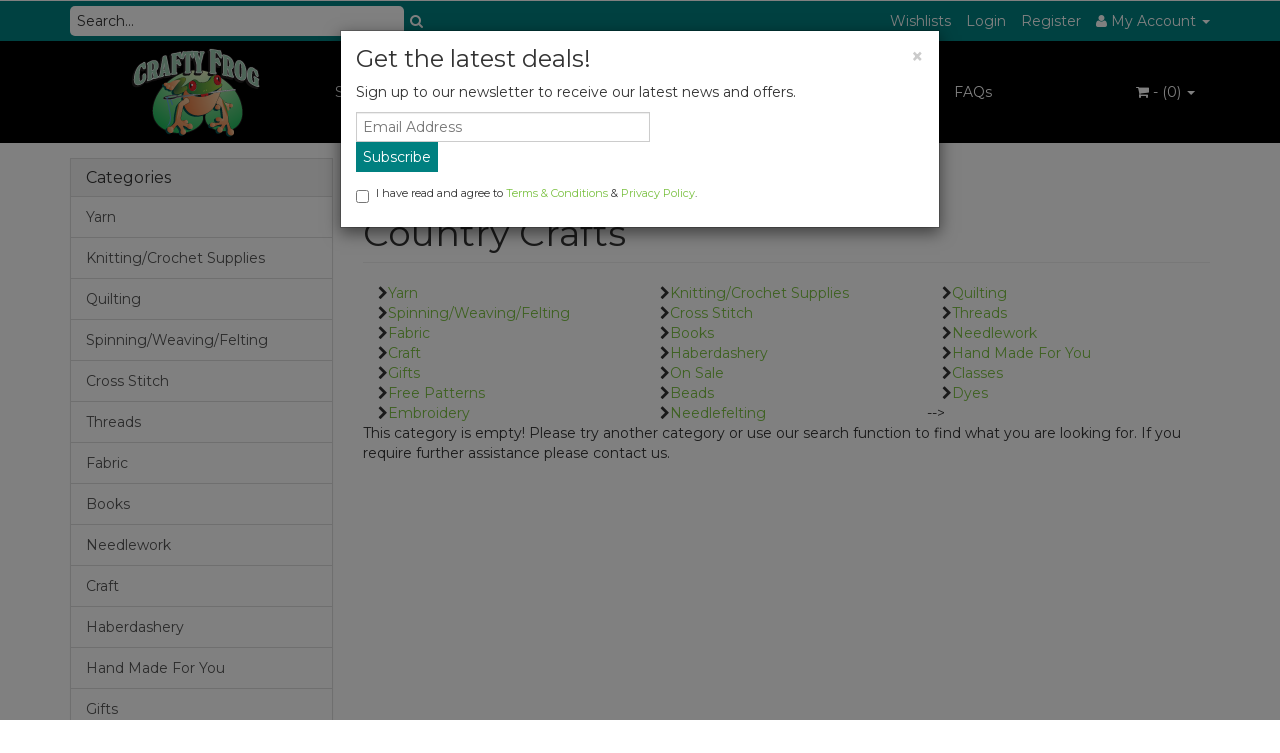

--- FILE ---
content_type: text/html; charset=utf-8
request_url: https://www.craftyfrog.com.au/brand/country-crafts/
body_size: 18908
content:
<!DOCTYPE html>
<html lang="en">
<head>
<meta http-equiv="Content-Type" content="text/html; charset=utf-8"/>
<meta name="keywords" content="Country Crafts"/>
<meta name="description" content="Country Crafts - Country Crafts"/>
<meta name="viewport" content="width=device-width, initial-scale=1.0, user-scalable=0"/>

<meta property="og:image" content="https://www.craftyfrog.com.au/assets/website_logo.png"/>
<meta property="og:title" content="Country Crafts"/>
<meta property="og:site_name" content="Crafty Frog"/>
<meta property="og:type" content="website"/>
<meta property="og:url" content="https://www.craftyfrog.com.au/brand/country-crafts/"/>
<meta property="og:description" content="Country Crafts - Country Crafts"/>

<title>Country Crafts</title>
<link rel="canonical" href="https://www.craftyfrog.com.au/brand/country-crafts/"/>
<link rel="shortcut icon" href="/assets/favicon_logo.png?1767333505"/>
<link class="theme-selector" rel="stylesheet" type="text/css" href="/assets/themes/2020-05-angrywhale-00252198/css/app.css?1767333505" media="all"/>
<link rel="stylesheet" type="text/css" href="/assets/themes/2020-05-angrywhale-00252198/css/style.css?1767333505" media="all"/>
<link rel="stylesheet" type="text/css" href="/assets/themes/2020-05-angrywhale-00252198/css/h_custom.css?1767333505" media="all"/>
<link rel="stylesheet" type="text/css" href="https://maxcdn.bootstrapcdn.com/font-awesome/4.4.0/css/font-awesome.min.css" media="all"/>
<link rel="stylesheet" type="text/css" href="https://cdn.neto.com.au/assets/neto-cdn/jquery_ui/1.11.1/css/custom-theme/jquery-ui-1.8.18.custom.css" media="all"/>
<link rel="stylesheet" type="text/css" href="https://cdn.neto.com.au/assets/neto-cdn/fancybox/2.1.5/jquery.fancybox.css" media="all"/>
<!--[if lte IE 8]>
	<script type="text/javascript" src="https://cdn.neto.com.au/assets/neto-cdn/html5shiv/3.7.0/html5shiv.js"></script>
	<script type="text/javascript" src="https://cdn.neto.com.au/assets/neto-cdn/respond.js/1.3.0/respond.min.js"></script>
<![endif]-->
<!-- Begin: Script 100 -->
<meta name="google-site-verification" content="ikQa4uYK-pYlwXNqcdtIErcFroh48QG6s4bPquSgo-I" />

<!-- Google Tag Manager -->
<script>(function(w,d,s,l,i){w[l]=w[l]||[];w[l].push({'gtm.start':
new Date().getTime(),event:'gtm.js'});var f=d.getElementsByTagName(s)[0],
j=d.createElement(s),dl=l!='dataLayer'?'&l='+l:'';j.async=true;j.src=
'https://www.googletagmanager.com/gtm.js?id='+i+dl;f.parentNode.insertBefore(j,f);
})(window,document,'script','dataLayer','GTM-KMQ68DL');</script>
<!-- End Google Tag Manager -->
<!-- End: Script 100 -->
<!-- Begin: Script 101 -->
<!-- Google Analytics -->
<script>
(function(i,s,o,g,r,a,m){i['GoogleAnalyticsObject']=r;i[r]=i[r]||function(){
(i[r].q=i[r].q||[]).push(arguments)},i[r].l=1*new Date();a=s.createElement(o),
m=s.getElementsByTagName(o)[0];a.async=1;a.src=g;m.parentNode.insertBefore(a,m)
})(window,document,'script','//www.google-analytics.com/analytics.js','ga');
ga('create', 'UA-202810410-1', 'auto');
</script>
<!-- End Google Analytics -->
<!-- End: Script 101 -->
<!-- Begin: Script 114 -->
<script id="mcjs">window.mc4neto={ty:!1};!function(c,h,i,m,p){m=c.createElement(h),p=c.getElementsByTagName(h)[0],m.async=1,m.src=i,p.parentNode.insertBefore(m,p)}(document,"script","https://app.mailchimpforneto.com/script/www.craftyfrog.com.au-583/mc4neto.js");</script>

<!-- End: Script 114 -->

</head>
<body id="n_content" class="n_2020-05-angrywhale-00252198">
    <div class="container header-message"> <div class="row"> <div class="col-xs-12">  </div> </div></div>
    <div class="topbar--Wrap">
	<div class="container">
		<div class="row">
			<div class="col-sm-4 col-xs-12">
				<form class="topbar--wrap--form" name="productsearch" method="get" action="/">
					<input type="hidden" name="rf" value="kw"/>
					<div class="input-group">
						<input class="form-control ajax_search" value="" placeholder="Search..." id="name_search" autocomplete="off" name="kw" type="text"/>
						<span class="input-group-btn">
							<button type="submit" value="Search" class="btn btn-default"><i class="fa fa-search"></i></button>
						</span>
					</div>
				</form>
			</div>
			<div class="col-sm-8 hidden-xs">
				<ul class="topbar--wrap--nav pull-right">
					<li><a href="https://www.craftyfrog.com.au/_myacct/wishlist">Wishlists</a></li>
					<span nloader-content-id="yDwHxM4u4zKPYqC-Nt28K1FGmL4CdShEQjNkcosiJgM4aRuy77rwMz-AvD2G3RY79UGsf-03B6tEwCHzjdbuxA" nloader-content="[base64]" nloader-data="5g3TMANQXvI2dLSuKAKqHN8zaRCl_XrXI9t1S0H7VOc"></span><li class="lv1-li dropdown dropdown-hover"> <a href="https://www.craftyfrog.com.au/_myacct" ><i class="fa fa-user"></i> <span class="visible-lg visible-inline-lg"><span nloader-content-id="UBPopM_oPB7zzsuYhtjrJFkk5qztOlRUekcEySBeV_0J4uypyd1sDF8uSObcF85AUMugsUS5P6cEXLfBbeyWBY" nloader-content="nsKxeyqhK0iWjKcGD1k1QOLqUGBzJWKPQl4occOFKh0Rk41HZSU3oNX3Znua-lRDNGsY_tvMHondqAv_arJy_c6PGSIdNtgiZwh4sz9mdH4" nloader-data="b7K2VrHiUm5W_VJFCZiP5zZnYVy0-b0YYM7wY2a-_Yk"></span>&nbsp;Account</span> <span class="caret"></span></a>
						<ul class="dropdown-menu pull-right">
							<li><a href="https://www.craftyfrog.com.au/_myacct">Account Home</a></li>
							<li><a href="https://www.craftyfrog.com.au/_myacct#orders">Orders</a></li>
							<li><a href="https://www.craftyfrog.com.au/_myacct/payrec">Pay Invoices</a></li>
							<li><a href="https://www.craftyfrog.com.au/_myacct/favourites">Favourites</a></li>
							<li><a href="https://www.craftyfrog.com.au/_myacct/wishlist">Wishlists</a></li>
							<li><a href="https://www.craftyfrog.com.au/_myacct/warranty">Resolution Centre</a></li>
							<li><a href="https://www.craftyfrog.com.au/_myacct/edit_account">Edit My Details</a></li>
							<li><a href="https://www.craftyfrog.com.au/_myacct/edit_address">Edit My Address Book</a></li>
							<li class="divider"></li>
							<span nloader-content-id="ItjWp_z7MQ1TnG03QBVFpSMrb3ktt5upWhjqOe5yz_A4aRuy77rwMz-AvD2G3RY79UGsf-03B6tEwCHzjdbuxA" nloader-content="[base64]" nloader-data="5g3TMANQXvI2dLSuKAKqHN8zaRCl_XrXI9t1S0H7VOc"></span></ul>
					</li>
				</ul>
			</div>
		</div>
	</div>
</div>
<div class="container-fluid wrapper-header">
	<div class="navbar navbar-default">
		<div class="container">
			<div class="navbar-header">
				<a class="navbar-brand" href="/">
					<img alt="Brand" src="/assets/website_logo.png?1767333505" alt="Crafty Frog">
				</a>
				<ul class="navigation-list list-inline visible-xs nMobileNav">
					<li><a href="#" class="nToggleMenu" data-target=".navbar-responsive-collapse"><span class="icon"><i class="fa fa-bars"></i></span><br>
					Menu</a></li>
					<li><a href="/products"><span class="icon"><i class="fa fa-gift"></i></span><br>
					Shop</a></li>
					<li><a href="https://www.craftyfrog.com.au/_mycart?tkn=cart&ts=1768441834272120"><span class="icon"><i class="fa fa-shopping-cart"></i></span><br>
					Cart (<span rel="a2c_item_count">0</span>)</a></li>
					<li><a href="/_myacct/"><span class="icon"><i class="fa fa-user"></i></span><br>
					Account</a></li>
				</ul>
			</div>
			<div class="navbar-collapse collapse navbar-responsive-collapse">
				<ul class="nav navbar-nav">
					<li class=""> <a href="/on-sale/" >SALE! </a>
									</li><li class=""> <a href="/classes/" >Classes </a>
									</li><li class=""> <a href="https://www.craftyfrog.com.au/gift-vouchers/" >Gift Voucher </a>
									</li><li class=""> <a href="/quilting/~-3072" >Quilting </a>
									</li><li class=""> <a href="/products/" >Products </a>
									</li><li class=""> <a href="/blog/our-blog/" >Blog </a>
									</li><li class=""> <a href="/form/contact-us/" >Contact Us </a>
									</li><li class=""> <a href="/faqs/" >FAQs </a>
									</li>
					</ul>
				<ul class="nav navbar-nav navbar-right hidden-xs">
					<li class="lv1-li navbar-right dropdown dropdown-hover"> <a href="https://www.craftyfrog.com.au/_mycart?tkn=cart&ts=1768441834831338" class="dropdown-toggle" data-toggle="dropdown"><i class="fa fa-shopping-cart"></i> - (<span rel="a2c_item_count">0</span>) <span class="caret"></span></a>
						<ul class="dropdown-menu">
							<li class="box" id="neto-dropdown">
								<div class="body padding" id="cartcontents"></div>
								<div class="footer"></div>
							</li>
						</ul>
					</li>
				</ul>
			</div>
		</div>
	</div>
</div>
<div id="main-content" class="container" role="main">
	<div class="row"><div class="col-xs-12 col-sm-3" id="left-sidebar">
	<div class="panel panel-default hidden-xs">
				<div class="panel-heading"><h3 class="panel-title">Categories</h3></div>
				<ul class="list-group"><li class="dropdown dropdown-hover"><a href="https://www.craftyfrog.com.au/yarn/" class="list-group-item dropdown-toggle">Yarn</a>
						<ul class="dropdown-menu dropdown-menu-horizontal">
								<li class="">
						<a href="https://www.craftyfrog.com.au/yarns/lace-weight/">Lace Weight</a>
						
					</li><li class="">
						<a href="https://www.craftyfrog.com.au/yarns/2-ply/">2 Ply</a>
						
					</li><li class="">
						<a href="https://www.craftyfrog.com.au/yarns/3-ply/">3 Ply</a>
						
					</li><li class="">
						<a href="https://www.craftyfrog.com.au/yarns/4-ply/">4 Ply</a>
						
					</li><li class="">
						<a href="https://www.craftyfrog.com.au/yarns/5-ply/">5 Ply</a>
						
					</li><li class="">
						<a href="https://www.craftyfrog.com.au/6-ply/">6 Ply</a>
						
					</li><li class="dropdown dropdown-hover">
						<a href="https://www.craftyfrog.com.au/yarns/8-ply/">8 Ply</a>
						<ul class="dropdown-menu dropdown-menu-horizontal">
								<li class="lv3-li">
						<a href="https://www.craftyfrog.com.au/cotton/~-3868">Cotton</a>
					</li><li class="lv3-li">
						<a href="https://www.craftyfrog.com.au/fiori/">Fiori</a>
					</li><li class="lv3-li">
						<a href="https://www.craftyfrog.com.au/heirloom/">Heirloom</a>
					</li><li class="lv3-li">
						<a href="https://www.craftyfrog.com.au/sesia/">Sesia</a>
					</li><li class="lv3-li">
						<a href="https://www.craftyfrog.com.au/sesia-nordica/">Sesia Nordica</a>
					</li><li class="lv3-li">
						<a href="https://www.craftyfrog.com.au/sesia-windsurf/">Sesia Windsurf</a>
					</li>
							</ul>
					</li><li class="dropdown dropdown-hover">
						<a href="https://www.craftyfrog.com.au/yarns/10-ply/">10 Ply</a>
						<ul class="dropdown-menu dropdown-menu-horizontal">
								<li class="lv3-li">
						<a href="https://www.craftyfrog.com.au/malabrigo-rios/">Malabrigo Rios</a>
					</li>
							</ul>
					</li><li class="">
						<a href="https://www.craftyfrog.com.au/yarns/12-ply/">12 Ply</a>
						
					</li><li class="dropdown dropdown-hover">
						<a href="https://www.craftyfrog.com.au/yarns/14-ply/">14 Ply</a>
						<ul class="dropdown-menu dropdown-menu-horizontal">
								<li class="lv3-li">
						<a href="https://www.craftyfrog.com.au/yarns/14-ply/indiecita/">Alpaca Yarns</a>
					</li><li class="lv3-li">
						<a href="https://www.craftyfrog.com.au/heirloom-merino-magic-chunky/">Heirloom</a>
					</li>
							</ul>
					</li><li class="">
						<a href="https://www.craftyfrog.com.au/yarns/bulky-ply/">Bulky</a>
						
					</li><li class="">
						<a href="https://www.craftyfrog.com.au/yarns/chunky/">Chunky</a>
						
					</li><li class="">
						<a href="https://www.craftyfrog.com.au/super-bulky/">Super Bulky/Super Chunky</a>
						
					</li><li class="">
						<a href="https://www.craftyfrog.com.au/amigurumi/~-3994">Amigurumi</a>
						
					</li><li class="">
						<a href="https://www.craftyfrog.com.au/cotton/~-3709">Cotton</a>
						
					</li><li class="">
						<a href="https://www.craftyfrog.com.au/yarns/sock/">Sock</a>
						
					</li>
							</ul>
					</li><li class="dropdown dropdown-hover"><a href="https://www.craftyfrog.com.au/knitting/" class="list-group-item dropdown-toggle">Knitting/Crochet Supplies</a>
						<ul class="dropdown-menu dropdown-menu-horizontal">
								<li class="dropdown dropdown-hover">
						<a href="https://www.craftyfrog.com.au/knitting/accessories/">Accessories</a>
						<ul class="dropdown-menu dropdown-menu-horizontal">
								<li class="lv3-li">
						<a href="https://www.craftyfrog.com.au/chiaogoo/">ChiaoGoo</a>
					</li><li class="lv3-li">
						<a href="https://www.craftyfrog.com.au/knitpro/~-2038">KnitPro</a>
					</li>
							</ul>
					</li><li class="">
						<a href="https://www.craftyfrog.com.au/knitting/bags/">Bags</a>
						
					</li><li class="">
						<a href="https://www.craftyfrog.com.au/ball-winders/">Ball Winders</a>
						
					</li><li class="">
						<a href="https://www.craftyfrog.com.au/connectors/">Connectors</a>
						
					</li><li class="dropdown dropdown-hover">
						<a href="https://www.craftyfrog.com.au/crochet/hooks/">Crochet Hooks</a>
						<ul class="dropdown-menu dropdown-menu-horizontal">
								<li class="lv3-li">
						<a href="https://www.craftyfrog.com.au/knitting-crochet-supplies/crochet-hooks/addi/">Addi</a>
					</li><li class="lv3-li">
						<a href="https://www.craftyfrog.com.au/knitting-crochet-supplies/crochet-hooks/birch/">Birch</a>
					</li><li class="lv3-li">
						<a href="https://www.craftyfrog.com.au/knitting-crochet-supplies/crochet-hooks/chiaogoo/">ChiaoGoo</a>
					</li><li class="lv3-li">
						<a href="https://www.craftyfrog.com.au/knitting-crochet-supplies/crochet-hooks/clover/">Clover</a>
					</li><li class="lv3-li">
						<a href="https://www.craftyfrog.com.au/knitting-crochet-supplies/crochet-hooks/knitpro/">KnitPro</a>
					</li><li class="lv3-li">
						<a href="https://www.craftyfrog.com.au/knitting-crochet-supplies/crochet-hooks/pony/">Pony</a>
					</li><li class="lv3-li">
						<a href="https://www.craftyfrog.com.au/knitting-crochet-supplies/crochet-hooks/prym/">Prym</a>
					</li><li class="lv3-li">
						<a href="https://www.craftyfrog.com.au/crochet/hooks/sets/">Sets</a>
					</li>
							</ul>
					</li><li class="dropdown dropdown-hover">
						<a href="https://www.craftyfrog.com.au/knitting/kits/">Kits</a>
						<ul class="dropdown-menu dropdown-menu-horizontal">
								<li class="lv3-li">
						<a href="https://www.craftyfrog.com.au/kits/knitting/baby/">Baby</a>
					</li><li class="lv3-li">
						<a href="https://www.craftyfrog.com.au/kits/knitting/">Knitting</a>
					</li>
							</ul>
					</li><li class="">
						<a href="https://www.craftyfrog.com.au/knitting/looms/">Knitting Looms</a>
						
					</li><li class="dropdown dropdown-hover">
						<a href="https://www.craftyfrog.com.au/knitting/needles/">Knitting Needles</a>
						<ul class="dropdown-menu dropdown-menu-horizontal">
								<li class="lv3-li">
						<a href="https://www.craftyfrog.com.au/addi/">Addi</a>
					</li><li class="lv3-li">
						<a href="https://www.craftyfrog.com.au/birch/">Birch</a>
					</li><li class="lv3-li">
						<a href="https://www.craftyfrog.com.au/knitting-crochet-supplies/knitting-needles/chiaogoo/">Chiaogoo</a>
					</li><li class="lv3-li">
						<a href="https://www.craftyfrog.com.au/childrens-knitting-needles/">Childrens Knitting Needles</a>
					</li><li class="lv3-li">
						<a href="https://www.craftyfrog.com.au/knitting-crochet-supplies/knitting-needles/circular-needles/">Circular Needles</a>
					</li><li class="lv3-li">
						<a href="https://www.craftyfrog.com.au/knitting-crochet-supplies/knitting-needles/double-pointed-needles/">Double Pointed Needles</a>
					</li><li class="lv3-li">
						<a href="https://www.craftyfrog.com.au/knitting-crochet-supplies/knitting-needles/interchangeable-needles/">Interchangeable Needles</a>
					</li><li class="lv3-li">
						<a href="https://www.craftyfrog.com.au/~-1637">Knit Pro</a>
					</li><li class="lv3-li">
						<a href="https://www.craftyfrog.com.au/knitpro/">KnitPro</a>
					</li><li class="lv3-li">
						<a href="https://www.craftyfrog.com.au/knitting-crochet-supplies/knitting-needles/lantern-moon/">Lantern Moon</a>
					</li><li class="lv3-li">
						<a href="https://www.craftyfrog.com.au/pony/">Pony</a>
					</li><li class="lv3-li">
						<a href="https://www.craftyfrog.com.au/knitting-crochet-supplies/knitting-needles/prym/">Prym</a>
					</li><li class="lv3-li">
						<a href="https://www.craftyfrog.com.au/knitting-crochet-supplies/knitting-needles/straight-needles/">Straight Needles</a>
					</li>
							</ul>
					</li><li class="dropdown dropdown-hover">
						<a href="https://www.craftyfrog.com.au/patterns/~-2031">Patterns</a>
						<ul class="dropdown-menu dropdown-menu-horizontal">
								<li class="lv3-li">
						<a href="https://www.craftyfrog.com.au/0-12-months/~-3805">0 - 12 months</a>
					</li><li class="lv3-li">
						<a href="https://www.craftyfrog.com.au/0-36-months/">0 - 36 months</a>
					</li><li class="lv3-li">
						<a href="https://www.craftyfrog.com.au/0-4yrs/">0 - 4yrs</a>
					</li><li class="lv3-li">
						<a href="https://www.craftyfrog.com.au/1-8yrs/">1 - 8yrs</a>
					</li><li class="lv3-li">
						<a href="https://www.craftyfrog.com.au/2-10-months/">2 - 10 months</a>
					</li><li class="lv3-li">
						<a href="https://www.craftyfrog.com.au/2-10-years/">2 - 10 years</a>
					</li><li class="lv3-li">
						<a href="https://www.craftyfrog.com.au/2-8-years/">2 - 8 years</a>
					</li><li class="lv3-li">
						<a href="https://www.craftyfrog.com.au/3-12-months/">3 - 12 months</a>
					</li><li class="lv3-li">
						<a href="https://www.craftyfrog.com.au/3-18-months/">3 - 18 months</a>
					</li><li class="lv3-li">
						<a href="https://www.craftyfrog.com.au/6-months-3-years/">6 months - 3 years</a>
					</li><li class="lv3-li">
						<a href="https://www.craftyfrog.com.au/6-months-4-years/">6 months - 4 years</a>
					</li><li class="lv3-li">
						<a href="https://www.craftyfrog.com.au/accessories/~-3026">Accessories</a>
					</li><li class="lv3-li">
						<a href="https://www.craftyfrog.com.au/adult/">Adult</a>
					</li><li class="lv3-li">
						<a href="https://www.craftyfrog.com.au/amigurumi-crochet/">Amigurumi Crochet</a>
					</li><li class="lv3-li">
						<a href="https://www.craftyfrog.com.au/knitting-crochet-supplies/patterns/baby-blankets/">Baby Blankets</a>
					</li><li class="lv3-li">
						<a href="https://www.craftyfrog.com.au/beanie-gloves-scarf/">Beanies/Gloves/Scarves/Shawls</a>
					</li><li class="lv3-li">
						<a href="https://www.craftyfrog.com.au/cardigans-jumpers-sweaters/">Cardigans</a>
					</li><li class="lv3-li">
						<a href="https://www.craftyfrog.com.au/dolls/">Dolls</a>
					</li><li class="lv3-li">
						<a href="https://www.craftyfrog.com.au/family/~-2829">Family</a>
					</li><li class="lv3-li">
						<a href="https://www.craftyfrog.com.au/free-patterns/~-3820">Free Patterns</a>
					</li><li class="lv3-li">
						<a href="https://www.craftyfrog.com.au/funky-yarn/">Funky Yarn</a>
					</li><li class="lv3-li">
						<a href="https://www.craftyfrog.com.au/homewares/">Homewares</a>
					</li><li class="lv3-li">
						<a href="https://www.craftyfrog.com.au/jumper-sweaters/">Jumper (Sweaters)</a>
					</li><li class="lv3-li">
						<a href="https://www.craftyfrog.com.au/child/">Kids</a>
					</li><li class="lv3-li">
						<a href="https://www.craftyfrog.com.au/mens/">Mens</a>
					</li><li class="lv3-li">
						<a href="https://www.craftyfrog.com.au/newborn-18-months/">Newborn - 18 months</a>
					</li><li class="lv3-li">
						<a href="https://www.craftyfrog.com.au/newborn-4-years/">Newborn - 4 Years</a>
					</li><li class="lv3-li">
						<a href="https://www.craftyfrog.com.au/newborn-to-18-months/">Newborn to 18 months</a>
					</li><li class="lv3-li">
						<a href="https://www.craftyfrog.com.au/pets/">Pets</a>
					</li><li class="lv3-li">
						<a href="https://www.craftyfrog.com.au/plassard-cascade/">Plassard Cascade</a>
					</li><li class="lv3-li">
						<a href="https://www.craftyfrog.com.au/ponchos/~-3023">Ponchos</a>
					</li><li class="lv3-li">
						<a href="https://www.craftyfrog.com.au/prem-24months/">Prem - 24months</a>
					</li><li class="lv3-li">
						<a href="https://www.craftyfrog.com.au/socks/~-2990">Socks</a>
					</li><li class="lv3-li">
						<a href="https://www.craftyfrog.com.au/toys/">Toys</a>
					</li><li class="lv3-li">
						<a href="https://www.craftyfrog.com.au/women/">Women</a>
					</li>
							</ul>
					</li><li class="">
						<a href="https://www.craftyfrog.com.au/thread/">Thread</a>
						
					</li>
							</ul>
					</li><li class="dropdown dropdown-hover"><a href="https://www.craftyfrog.com.au/quilting/~-3072" class="list-group-item dropdown-toggle">Quilting</a>
						<ul class="dropdown-menu dropdown-menu-horizontal">
								<li class="">
						<a href="https://www.craftyfrog.com.au/accessories/~-3866">Accessories</a>
						
					</li><li class="">
						<a href="https://www.craftyfrog.com.au/batting-wadding/~-3149">Batting/Wadding</a>
						
					</li><li class="">
						<a href="https://www.craftyfrog.com.au/book/~-3307">Book</a>
						
					</li><li class="dropdown dropdown-hover">
						<a href="https://www.craftyfrog.com.au/fabric/~-3074">Fabric</a>
						<ul class="dropdown-menu dropdown-menu-horizontal">
								<li class="lv3-li">
						<a href="https://www.craftyfrog.com.au/animals/~-3839">Animals</a>
					</li><li class="lv3-li">
						<a href="https://www.craftyfrog.com.au/backing-fabric/">Backing</a>
					</li><li class="lv3-li">
						<a href="https://www.craftyfrog.com.au/batik/">Batik</a>
					</li><li class="lv3-li">
						<a href="https://www.craftyfrog.com.au/blenders/">Blenders</a>
					</li><li class="lv3-li">
						<a href="https://www.craftyfrog.com.au/quilting/fabric/christmas/">Christmas</a>
					</li><li class="lv3-li">
						<a href="https://www.craftyfrog.com.au/fantasy/">Fantasy</a>
					</li><li class="lv3-li">
						<a href="https://www.craftyfrog.com.au/halloween/~-3708">Halloween</a>
					</li><li class="lv3-li">
						<a href="https://www.craftyfrog.com.au/japanese/">Japanese</a>
					</li><li class="lv3-li">
						<a href="https://www.craftyfrog.com.au/novelty/">Novelty</a>
					</li><li class="lv3-li">
						<a href="https://www.craftyfrog.com.au/panels/">Panels</a>
					</li><li class="lv3-li">
						<a href="https://www.craftyfrog.com.au/precuts/">Precuts</a>
					</li><li class="lv3-li">
						<a href="https://www.craftyfrog.com.au/prints/~-3076">Prints</a>
					</li><li class="lv3-li">
						<a href="https://www.craftyfrog.com.au/solids/">Solids</a>
					</li><li class="lv3-li">
						<a href="https://www.craftyfrog.com.au/white-on-white-neutrals/">White on White / Neutrals</a>
					</li>
							</ul>
					</li><li class="dropdown dropdown-hover">
						<a href="https://www.craftyfrog.com.au/quilting/fabric-by-collection/">Fabric by Collection</a>
						<ul class="dropdown-menu dropdown-menu-horizontal">
								<li class="lv3-li">
						<a href="https://www.craftyfrog.com.au/a-year-of-art-autumn-by-jason-yenter/">A Year of Art - Autumn by Jason Yenter</a>
					</li><li class="lv3-li">
						<a href="https://www.craftyfrog.com.au/a-year-of-art-spring-by-jason-yenter/">A Year of Art - Spring by Jason Yenter</a>
					</li><li class="lv3-li">
						<a href="https://www.craftyfrog.com.au/a-year-of-art-summer-by-jason-yenter/">A Year of Art - Summer by Jason Yenter</a>
					</li><li class="lv3-li">
						<a href="https://www.craftyfrog.com.au/a-year-of-art-winter-by-jason-yenter/">A Year of Art - Winter by Jason Yenter.</a>
					</li><li class="lv3-li">
						<a href="https://www.craftyfrog.com.au/quilting/fabric-by-collection/ajisai-by-jason-yenter/">Ajisai by Jason Yenter</a>
					</li><li class="lv3-li">
						<a href="https://www.craftyfrog.com.au/quilting/fabric-by-collection/astra-by-janet-clare/">Astra by Janet Clare</a>
					</li><li class="lv3-li">
						<a href="https://www.craftyfrog.com.au/quilting/fabric-by-collection/ayase-by-sevenberry/">Ayase by Sevenberry</a>
					</li><li class="lv3-li">
						<a href="https://www.craftyfrog.com.au/quilting/fabric-by-collection/birthday-by-sarah-watts/">Birthday by Sarah Watts</a>
					</li><li class="lv3-li">
						<a href="https://www.craftyfrog.com.au/quilting/fabric-by-collection/bliss-by-northcott-studios/">Bliss by Northcott Studios</a>
					</li><li class="lv3-li">
						<a href="https://www.craftyfrog.com.au/quilting/fabric-by-collection/bliss-ombre-ensemble-by-northcott-studio/">Bliss Ombre Ensemble by Northcott Studio</a>
					</li><li class="lv3-li">
						<a href="https://www.craftyfrog.com.au/bloom-as-you-are/">Bloom As You Are</a>
					</li><li class="lv3-li">
						<a href="https://www.craftyfrog.com.au/bloom-beauty-collection/">Bloom Beauty Collection</a>
					</li><li class="lv3-li">
						<a href="https://www.craftyfrog.com.au/quilting/fabric-by-collection/bright-days-by-robert-kaufman/">Bright Days by Robert Kaufman</a>
					</li><li class="lv3-li">
						<a href="https://www.craftyfrog.com.au/quilting/fabric-by-collection/bugs-and-critters/">Bugs and Critters</a>
					</li><li class="lv3-li">
						<a href="https://www.craftyfrog.com.au/quilting/fabric-by-collection/build-bang-boom-by-robert-kaufman/">Build, Bang, Boom! by Robert Kaufman</a>
					</li><li class="lv3-li">
						<a href="https://www.craftyfrog.com.au/quilting/fabric-by-collection/building-block-basics/">Building Block Basics</a>
					</li><li class="lv3-li">
						<a href="https://www.craftyfrog.com.au/quilting/fabric-by-collection/building-block-basics-crossroads2-by-devonstone-co/">Building Block Basics - Crossroads2 by Devonstone Collection</a>
					</li><li class="lv3-li">
						<a href="https://www.craftyfrog.com.au/calypso-iii/">Calypso III</a>
					</li><li class="lv3-li">
						<a href="https://www.craftyfrog.com.au/quilting/fabric-by-collection/camaleon-by-alexander-henry/">Camaleon by Alexander Henry</a>
					</li><li class="lv3-li">
						<a href="https://www.craftyfrog.com.au/quilting/fabric-by-collection/camellia-by-melody-miller/">Camellia by Melody Miller</a>
					</li><li class="lv3-li">
						<a href="https://www.craftyfrog.com.au/quilting/fabric-by-collection/chic-escape-by-tilda/">Chic Escape by Tilda</a>
					</li><li class="lv3-li">
						<a href="https://www.craftyfrog.com.au/quilting/fabric-by-collection/color-me-banyan-rainbow-cake/">Color Me Banyan Rainbow Cake</a>
					</li><li class="lv3-li">
						<a href="https://www.craftyfrog.com.au/coral-reef/">Coral Reef</a>
					</li><li class="lv3-li">
						<a href="https://www.craftyfrog.com.au/quilting/fabric-by-collection/cotton-beach-by-tilda/">Cotton Beach by Tilda</a>
					</li><li class="lv3-li">
						<a href="https://www.craftyfrog.com.au/quilting/fabric-by-collection/curiouser-and-curiouser-by-tula-pink/">Curiouser and Curiouser by Tula Pink</a>
					</li><li class="lv3-li">
						<a href="https://www.craftyfrog.com.au/quilting/fabric-by-collection/daisyfield-by-tilda/">Daisyfield by Tilda</a>
					</li><li class="lv3-li">
						<a href="https://www.craftyfrog.com.au/quilting/fabric-by-collection/daydreamer-by-tula-pink/">Daydreamer by Tula Pink</a>
					</li><li class="lv3-li">
						<a href="https://www.craftyfrog.com.au/quilting/fabric-by-collection/daydreamin-by-stephanie-brandenburg/">Daydreamin' by Stephanie Brandenburg</a>
					</li><li class="lv3-li">
						<a href="https://www.craftyfrog.com.au/dazzle-by-jason-yenter/">Dazzle by Jason Yenter</a>
					</li><li class="lv3-li">
						<a href="https://www.craftyfrog.com.au/deep-blue-sea/">Deep Blue Sea</a>
					</li><li class="lv3-li">
						<a href="https://www.craftyfrog.com.au/quilting/fabric-by-collection/devonstone-solids-by-devonstone-collection/">Devonstone Solids by Devonstone Collection</a>
					</li><li class="lv3-li">
						<a href="https://www.craftyfrog.com.au/quilting/fabric-by-collection/dewdrop-by-whistler-studios/">Dewdrop by Whistler Studios</a>
					</li><li class="lv3-li">
						<a href="https://www.craftyfrog.com.au/quilting/fabric-by-collection/dinosaur-dance-by-nutex/">Dinosaur Dance by Nutex</a>
					</li><li class="lv3-li">
						<a href="https://www.craftyfrog.com.au/dit-dot-evolution/">Dit Dot Evolution</a>
					</li><li class="lv3-li">
						<a href="https://www.craftyfrog.com.au/dovetail/">Dovetail</a>
					</li><li class="lv3-li">
						<a href="https://www.craftyfrog.com.au/down-the-rabbit-hole/">Down the Rabbit Hole</a>
					</li><li class="lv3-li">
						<a href="https://www.craftyfrog.com.au/dragon-friends-by-jason-yenter/">Dragon Friends by Jason Yenter</a>
					</li><li class="lv3-li">
						<a href="https://www.craftyfrog.com.au/quilting/fabric-by-collection/dragons-the-ancients-by-in-the-beginning-studios/">Dragons - The Ancients by In the Beginning Studios</a>
					</li><li class="lv3-li">
						<a href="https://www.craftyfrog.com.au/dragons-emerald-reign/">Dragons Emerald Reign</a>
					</li><li class="lv3-li">
						<a href="https://www.craftyfrog.com.au/dreamers-by-benartex/">Dreamers by Benartex</a>
					</li><li class="lv3-li">
						<a href="https://www.craftyfrog.com.au/quilting/fabric-by-collection/effies-woods-by-deb-strain/">Effie's Woods by Deb Strain</a>
					</li><li class="lv3-li">
						<a href="https://www.craftyfrog.com.au/quilting/fabric-by-collection/elixir-by-melody-miller/">Elixir by Melody Miller</a>
					</li><li class="lv3-li">
						<a href="https://www.craftyfrog.com.au/quilting/fabric-by-collection/elysian-by-jason-yenter/">Elysian by Jason Yenter</a>
					</li><li class="lv3-li">
						<a href="https://www.craftyfrog.com.au/quilting/fabric-by-collection/even-more-paper-by-zen-chic/">Even More Paper by Zen Chic</a>
					</li><li class="lv3-li">
						<a href="https://www.craftyfrog.com.au/evermore/">Evermore</a>
					</li><li class="lv3-li">
						<a href="https://www.craftyfrog.com.au/eye-of-the-tige/">Eye of the Tige</a>
					</li><li class="lv3-li">
						<a href="https://www.craftyfrog.com.au/quilting/fabric-by-collection/florals-by-robyn-hammond/">Florals by Robyn Hammond</a>
					</li><li class="lv3-li">
						<a href="https://www.craftyfrog.com.au/for-my-boys/">For My Boys</a>
					</li><li class="lv3-li">
						<a href="https://www.craftyfrog.com.au/quilting/fabric-by-collection/forest-floor-by-rachel-hauer/">Forest Floor by Rachel Hauer</a>
					</li><li class="lv3-li">
						<a href="https://www.craftyfrog.com.au/foundation-2/">Foundation 2</a>
					</li><li class="lv3-li">
						<a href="https://www.craftyfrog.com.au/quilting/fabric-by-collection/fresh-as-a-daisy-by-create-joy-project/">Fresh As A Daisy by Create Joy Project</a>
					</li><li class="lv3-li">
						<a href="https://www.craftyfrog.com.au/quilting/fabric-by-collection/frisky-by-zen-chic/">Frisky by Zen Chic</a>
					</li><li class="lv3-li">
						<a href="https://www.craftyfrog.com.au/quilting/fabric-by-collection/gaming-zone-by-northcott-studios/">Gaming Zone by Northcott Studios</a>
					</li><li class="lv3-li">
						<a href="https://www.craftyfrog.com.au/garden-gatherings/">Garden Gatherings</a>
					</li><li class="lv3-li">
						<a href="https://www.craftyfrog.com.au/geofetti-texture-fabric-by-studio-e/">Geofetti Texture Fabric by Studio E</a>
					</li><li class="lv3-li">
						<a href="https://www.craftyfrog.com.au/glow-garden/">Glow Garden</a>
					</li><li class="lv3-li">
						<a href="https://www.craftyfrog.com.au/quilting/fabric-by-collection/good-vibes-only-by-michael-miller/">Good Vibes Only  by Michael Miller</a>
					</li><li class="lv3-li">
						<a href="https://www.craftyfrog.com.au/graywork-by-tula-pink/">Graywork by Tula Pink</a>
					</li><li class="lv3-li">
						<a href="https://www.craftyfrog.com.au/quilting/fabric-by-collection/halcyon-by-jason-yenter/">Halcyon by Jason Yenter</a>
					</li><li class="lv3-li">
						<a href="https://www.craftyfrog.com.au/quilting/fabric-by-collection/happy-chances-by-laura-heine/">Happy Chances by Laura Heine</a>
					</li><li class="lv3-li">
						<a href="https://www.craftyfrog.com.au/happy-hour-robert-kaufman/">Happy Hour - Robert Kaufman</a>
					</li><li class="lv3-li">
						<a href="https://www.craftyfrog.com.au/hello-alice-by-sarah-watts/">Hello Alice by Sarah Watts</a>
					</li><li class="lv3-li">
						<a href="https://www.craftyfrog.com.au/hero-collection/">Hero Collection</a>
					</li><li class="lv3-li">
						<a href="https://www.craftyfrog.com.au/hoist-the-sails/">Hoist the Sails</a>
					</li><li class="lv3-li">
						<a href="https://www.craftyfrog.com.au/quilting/fabric-by-collection/holiday-flourish-15-by-robert-kaufman/">Holiday Flourish 15 by Robert Kaufman</a>
					</li><li class="lv3-li">
						<a href="https://www.craftyfrog.com.au/quilting/fabric-by-collection/home-by-virginia-kraljevic/">Home by Virginia Kraljevic</a>
					</li><li class="lv3-li">
						<a href="https://www.craftyfrog.com.au/quilting/fabric-by-collection/honey-bloom-by-laura-c-moyer/">Honey Bloom by Laura C Moyer</a>
					</li><li class="lv3-li">
						<a href="https://www.craftyfrog.com.au/horizon/">Horizon</a>
					</li><li class="lv3-li">
						<a href="https://www.craftyfrog.com.au/i-dream-in-color/">I Dream In Color</a>
					</li><li class="lv3-li">
						<a href="https://www.craftyfrog.com.au/imperial-collection-honoka/">Imperial Collection: Honoka</a>
					</li><li class="lv3-li">
						<a href="https://www.craftyfrog.com.au/indelible-soft/">Indelible Soft</a>
					</li><li class="lv3-li">
						<a href="https://www.craftyfrog.com.au/ink-earth-collection/">Ink & Earth Collection</a>
					</li><li class="lv3-li">
						<a href="https://www.craftyfrog.com.au/jen-digital-christmas/">Jen Digital Christmas</a>
					</li><li class="lv3-li">
						<a href="https://www.craftyfrog.com.au/quilting/fabric-by-collection/jinja-by-cosmo-textiles/">Jinja by Cosmo Textiles</a>
					</li><li class="lv3-li">
						<a href="https://www.craftyfrog.com.au/joie-de-vivre/">Joie De Vivre</a>
					</li><li class="lv3-li">
						<a href="https://www.craftyfrog.com.au/quilting/fabric-by-collection/jungle-friends-by-in-the-beginning-studio/">Jungle Friends by In The Beginning Studio</a>
					</li><li class="lv3-li">
						<a href="https://www.craftyfrog.com.au/quilting/fabric-by-collection/kaffe-fassett-collective/">Kaffe Fassett Collective</a>
					</li><li class="lv3-li">
						<a href="https://www.craftyfrog.com.au/quilting/fabric-by-collection/love-always-am-by-anna-maria/">Love Always, AM by Anna Maria</a>
					</li><li class="lv3-li">
						<a href="https://www.craftyfrog.com.au/quilting/fabric-by-collection/luminosity-by-deborah-edwards/">Luminosity by Deborah Edwards</a>
					</li><li class="lv3-li">
						<a href="https://www.craftyfrog.com.au/quilting/fabric-by-collection/made-my-day-by-anna-maria/">Made My Day by Anna Maria</a>
					</li><li class="lv3-li">
						<a href="https://www.craftyfrog.com.au/quilting/fabric-by-collection/make-time-by-aneela-hoey/">Make Time by Aneela Hoey</a>
					</li><li class="lv3-li">
						<a href="https://www.craftyfrog.com.au/marvel-comics/">Marvel Comics</a>
					</li><li class="lv3-li">
						<a href="https://www.craftyfrog.com.au/quilting/fabric-by-collection/merrymaking-by-gingiber/">Merrymaking by Gingiber</a>
					</li><li class="lv3-li">
						<a href="https://www.craftyfrog.com.au/quilting/fabric-by-collection/mickey-and-friends-christmas-by-nutex/">Mickey and Friends Christmas by Nutex</a>
					</li><li class="lv3-li">
						<a href="https://www.craftyfrog.com.au/quilting/fabric-by-collection/monochrome-by-devonstone-collection/">Monochrome by Devonstone Collection</a>
					</li><li class="lv3-li">
						<a href="https://www.craftyfrog.com.au/quilting/fabric-by-collection/my-heart-flutters-by-michael-miller/">My Heart Flutters by Michael Miller</a>
					</li><li class="lv3-li">
						<a href="https://www.craftyfrog.com.au/nantucket-summer/">Nantucket Summer</a>
					</li><li class="lv3-li">
						<a href="https://www.craftyfrog.com.au/quilting/fabric-by-collection/nightfall-by-sarah-knight/">Nightfall by Sarah Knight</a>
					</li><li class="lv3-li">
						<a href="https://www.craftyfrog.com.au/oceana/">Oceana</a>
					</li><li class="lv3-li">
						<a href="https://www.craftyfrog.com.au/ombre-pastels/">Ombre Pastels</a>
					</li><li class="lv3-li">
						<a href="https://www.craftyfrog.com.au/quilting/fabric-by-collection/on-the-road-by-robert-kaufman/">On The Road by Robert Kaufman</a>
					</li><li class="lv3-li">
						<a href="https://www.craftyfrog.com.au/quilting/fabric-by-collection/opal-essence-by-maywood-studio/">Opal Essence by Maywood Studio</a>
					</li><li class="lv3-li">
						<a href="https://www.craftyfrog.com.au/painterly-petals-meadow-collection-by-robert-kaufm/">Painterly Petals Meadow Collection by Robert Kaufman</a>
					</li><li class="lv3-li">
						<a href="https://www.craftyfrog.com.au/paper-hamlet/">Paper Hamlet</a>
					</li><li class="lv3-li">
						<a href="https://www.craftyfrog.com.au/quilting/fabric-by-collection/paradiso-by-sally-kelly/">Paradiso by Sally Kelly</a>
					</li><li class="lv3-li">
						<a href="https://www.craftyfrog.com.au/quilting/fabric-by-collection/parlor-pretties-by-kim-diehl/">Parlor Pretties by Kim Diehl</a>
					</li><li class="lv3-li">
						<a href="https://www.craftyfrog.com.au/quilting/fabric-by-collection/persis-by-robert-kaufman/">Persis by Robert Kaufman</a>
					</li><li class="lv3-li">
						<a href="https://www.craftyfrog.com.au/peter-rabbit/">Peter Rabbit</a>
					</li><li class="lv3-li">
						<a href="https://www.craftyfrog.com.au/potted-fabric-collection/">Potted Fabric Collection</a>
					</li><li class="lv3-li">
						<a href="https://www.craftyfrog.com.au/quilting/fabric-by-collection/prism-by-whistler-studios/">Prism by Whistler Studios</a>
					</li><li class="lv3-li">
						<a href="https://www.craftyfrog.com.au/quaint-cottage/">Quaint Cottage</a>
					</li><li class="lv3-li">
						<a href="https://www.craftyfrog.com.au/quilting/fabric-by-collection/quilting-illusions-by-qt-fabrics/">Quilting Illusions by QT Fabrics</a>
					</li><li class="lv3-li">
						<a href="https://www.craftyfrog.com.au/quilting/fabric-by-collection/reign-by-rashida-coleman-hale/">Reign by Rashida Coleman-Hale</a>
					</li><li class="lv3-li">
						<a href="https://www.craftyfrog.com.au/quilting/fabric-by-collection/resplendent-by-jason-yenter/">Resplendent by Jason Yenter</a>
					</li><li class="lv3-li">
						<a href="https://www.craftyfrog.com.au/quilting/fabric-by-collection/roaming-roosters-by-helen-vladykina/">Roaming Roosters by Helen Vladykina</a>
					</li><li class="lv3-li">
						<a href="https://www.craftyfrog.com.au/quilting/fabric-by-collection/sci-fi-by-in-the-beginning-studios/">Sci-Fi by In the Beginning Studios</a>
					</li><li class="lv3-li">
						<a href="https://www.craftyfrog.com.au/sewing-room-classics/">Sewing Room Classics</a>
					</li><li class="lv3-li">
						<a href="https://www.craftyfrog.com.au/quilting/fabric-by-collection/shadows-by-banyan-batiks/">Shadows by Banyan Batiks </a>
					</li><li class="lv3-li">
						<a href="https://www.craftyfrog.com.au/quilting/fabric-by-collection/she-who-sews-by-j.-wecker-frisch/">She Who Sews by J. Wecker Frisch</a>
					</li><li class="lv3-li">
						<a href="https://www.craftyfrog.com.au/quilting/fabric-by-collection/shimmer-by-deborah-edwards/">Shimmer By Deborah Edwards</a>
					</li><li class="lv3-li">
						<a href="https://www.craftyfrog.com.au/quilting/fabric-by-collection/shimmer-radiance-by-deborah-edwards/">Shimmer Radiance by Deborah Edwards</a>
					</li><li class="lv3-li">
						<a href="https://www.craftyfrog.com.au/shimmering-twilight-by-benartex/~-3558">shimmering Twilight By Benartex</a>
					</li><li class="lv3-li">
						<a href="https://www.craftyfrog.com.au/simply-cozy/">Simply Cozy</a>
					</li><li class="lv3-li">
						<a href="https://www.craftyfrog.com.au/quilting/fabric-by-collection/simply-neutral-2-by-deborah-edwards/">Simply Neutral 2 by Deborah Edwards</a>
					</li><li class="lv3-li">
						<a href="https://www.craftyfrog.com.au/south-hill/">South Hill</a>
					</li><li class="lv3-li">
						<a href="https://www.craftyfrog.com.au/quilting/fabric-by-collection/splash-108-by-colour-principle/">Splash 108" by Colour Principle</a>
					</li><li class="lv3-li">
						<a href="https://www.craftyfrog.com.au/steampunk-menagerie-by-jason-yenter/">Steampunk Menagerie by Jason Yenter</a>
					</li><li class="lv3-li">
						<a href="https://www.craftyfrog.com.au/stonehenge-retro-vibes/">Stonehenge Retro Vibes</a>
					</li><li class="lv3-li">
						<a href="https://www.craftyfrog.com.au/sunflower-sunrise/">Sunflower Sunrise</a>
					</li><li class="lv3-li">
						<a href="https://www.craftyfrog.com.au/quilting/fabric-by-collection/sunshine-by-jason-yenter/">Sunshine by Jason Yenter</a>
					</li><li class="lv3-li">
						<a href="https://www.craftyfrog.com.au/sweet-cecily/">Sweet Cecily</a>
					</li><li class="lv3-li">
						<a href="https://www.craftyfrog.com.au/quilting/fabric-by-collection/talisman-by-katia-hoffman/">Talisman by Katia Hoffman</a>
					</li><li class="lv3-li">
						<a href="https://www.craftyfrog.com.au/quilting/fabric-by-collection/tama-by-nutex/">Tama by Nutex</a>
					</li><li class="lv3-li">
						<a href="https://www.craftyfrog.com.au/the-frosting-collection/">The Frosting collection</a>
					</li><li class="lv3-li">
						<a href="https://www.craftyfrog.com.au/the-henhouse-fabric-collection/">The Henhouse Fabric Collection</a>
					</li><li class="lv3-li">
						<a href="https://www.craftyfrog.com.au/quilting/fabric-by-collection/tiny-beasts-prints-by-tula-pink/">Tiny Beasts Prints by Tula Pink</a>
					</li><li class="lv3-li">
						<a href="https://www.craftyfrog.com.au/quilting/fabric-by-collection/tiny-dots-by-tula-pink/">Tiny Dots by Tula Pink</a>
					</li><li class="lv3-li">
						<a href="https://www.craftyfrog.com.au/toy-story/">Toy Story</a>
					</li><li class="lv3-li">
						<a href="https://www.craftyfrog.com.au/tranquility/">TRANQUILITY</a>
					</li><li class="lv3-li">
						<a href="https://www.craftyfrog.com.au/tropicalism/">Tropicalism</a>
					</li><li class="lv3-li">
						<a href="https://www.craftyfrog.com.au/quilting/fabric-by-collection/true-colours-by-tula-pink/">True Colours by Tula Pink</a>
					</li><li class="lv3-li">
						<a href="https://www.craftyfrog.com.au/wnaderlust-fabric-collection/">Wanderlust Fabric Collection</a>
					</li><li class="lv3-li">
						<a href="https://www.craftyfrog.com.au/we-will-remember-them/">We Will Remember Them</a>
					</li><li class="lv3-li">
						<a href="https://www.craftyfrog.com.au/quilting/fabric-by-collection/welcome-home-by-anna-maria/">Welcome Home by Anna Maria</a>
					</li><li class="lv3-li">
						<a href="https://www.craftyfrog.com.au/quilting/fabric-by-collection/words-to-live-by-by-gingiber/">Words to Live By by Gingiber</a>
					</li><li class="lv3-li">
						<a href="https://www.craftyfrog.com.au/quilting/fabric-by-collection/zama-by-nutex/">Zama by Nutex</a>
					</li><li class="lv3-li">
						<a href="https://www.craftyfrog.com.au/zest-by-modern-quilt-studio/">Zest by Modern Quilt Studio</a>
					</li>
							</ul>
					</li><li class="dropdown dropdown-hover">
						<a href="https://www.craftyfrog.com.au/fabric-by-designers/">Fabric by Designers</a>
						<ul class="dropdown-menu dropdown-menu-horizontal">
								<li class="lv3-li">
						<a href="https://www.craftyfrog.com.au/quilting/fabric-by-designers/anna-maria/">Anna Maria</a>
					</li><li class="lv3-li">
						<a href="https://www.craftyfrog.com.au/elizabeth-libs-elliott/">Elizabeth (Libs) Elliott</a>
					</li><li class="lv3-li">
						<a href="https://www.craftyfrog.com.au/jason-yenter/">Jason Yenter</a>
					</li><li class="lv3-li">
						<a href="https://www.craftyfrog.com.au/quilting/fabric-by-designers/kaffe-fassett/">Kaffe Fassett</a>
					</li><li class="lv3-li">
						<a href="https://www.craftyfrog.com.au/quilting/fabric-by-designers/laura-heine/">Laura Heine</a>
					</li><li class="lv3-li">
						<a href="https://www.craftyfrog.com.au/quilting/fabric-by-designers/liberty-fabrics/">Liberty Fabrics</a>
					</li><li class="lv3-li">
						<a href="https://www.craftyfrog.com.au/quilting/fabric-by-designers/rashida-coleman-hale/">Rashida Coleman-Hale</a>
					</li><li class="lv3-li">
						<a href="https://www.craftyfrog.com.au/quilting/fabric-by-designers/sue-penn/">Sue Penn</a>
					</li><li class="lv3-li">
						<a href="https://www.craftyfrog.com.au/quilting/fabric-by-designers/tilda/">Tilda</a>
					</li><li class="lv3-li">
						<a href="https://www.craftyfrog.com.au/quilting/fabric-by-designers/tula-pink/">Tula Pink</a>
					</li>
							</ul>
					</li><li class="dropdown dropdown-hover">
						<a href="https://www.craftyfrog.com.au/fabric-by-manufacturer/">Fabric by Manufacturer</a>
						<ul class="dropdown-menu dropdown-menu-horizontal">
								<li class="lv3-li">
						<a href="https://www.craftyfrog.com.au/andover/">Andover</a>
					</li><li class="lv3-li">
						<a href="https://www.craftyfrog.com.au/figo-studio/">Figo Studio</a>
					</li><li class="lv3-li">
						<a href="https://www.craftyfrog.com.au/quilting/fabric-by-manufacturer/free-spirit/">Free Spirit</a>
					</li><li class="lv3-li">
						<a href="https://www.craftyfrog.com.au/quilting/fabric-by-manufacturer/in-the-beginning-fabrics/">In the Beginning Fabrics</a>
					</li><li class="lv3-li">
						<a href="https://www.craftyfrog.com.au/lloyd-curzon/">Lloyd Curzon</a>
					</li><li class="lv3-li">
						<a href="https://www.craftyfrog.com.au/quilting/fabric-by-manufacturer/maywood-studio/">Maywood Studio</a>
					</li><li class="lv3-li">
						<a href="https://www.craftyfrog.com.au/moda/">Moda</a>
					</li><li class="lv3-li">
						<a href="https://www.craftyfrog.com.au/quilting/fabric-by-manufacturer/northcott/">Northcott</a>
					</li><li class="lv3-li">
						<a href="https://www.craftyfrog.com.au/quilting/fabric-by-manufacturer/nutex/">Nutex</a>
					</li><li class="lv3-li">
						<a href="https://www.craftyfrog.com.au/qt-fabrics/">QT Fabrics</a>
					</li><li class="lv3-li">
						<a href="https://www.craftyfrog.com.au/riley-blake/">Riley Blake</a>
					</li><li class="lv3-li">
						<a href="https://www.craftyfrog.com.au/robert-kaufman/~-3465">Robert Kaufman</a>
					</li><li class="lv3-li">
						<a href="https://www.craftyfrog.com.au/ruby-star-society/">Ruby Star Society</a>
					</li><li class="lv3-li">
						<a href="https://www.craftyfrog.com.au/windham-fabrics/">Windham Fabrics</a>
					</li>
							</ul>
					</li><li class="">
						<a href="https://www.craftyfrog.com.au/kits/~-3084">Kits</a>
						
					</li><li class="dropdown dropdown-hover">
						<a href="https://www.craftyfrog.com.au/notions/">Notions</a>
						<ul class="dropdown-menu dropdown-menu-horizontal">
								<li class="lv3-li">
						<a href="https://www.craftyfrog.com.au/cutting-tools/">Cutting Tools</a>
					</li><li class="lv3-li">
						<a href="https://www.craftyfrog.com.au/english-paper-piecing/">English Paper Piecing</a>
					</li><li class="lv3-li">
						<a href="https://www.craftyfrog.com.au/quilting/notions/glue/">Glue</a>
					</li><li class="lv3-li">
						<a href="https://www.craftyfrog.com.au/rulers-and-accessories/">Rulers and Accessories</a>
					</li>
							</ul>
					</li><li class="">
						<a href="https://www.craftyfrog.com.au/patterns/~-3132">Patterns</a>
						
					</li><li class="">
						<a href="https://www.craftyfrog.com.au/playhouse-pals-by-benartex/">Playhouse Pals by Benartex</a>
						
					</li><li class="">
						<a href="https://www.craftyfrog.com.au/quilting-bags/">Quilting Bags</a>
						
					</li><li class="">
						<a href="https://www.craftyfrog.com.au/sashiko/~-3083">Sashiko</a>
						
					</li><li class="">
						<a href="https://www.craftyfrog.com.au/shimmering-twilight-by-benartex/">Shimmering Twilight by Benartex</a>
						
					</li><li class="">
						<a href="https://www.craftyfrog.com.au/stitcheries/">Stitcheries</a>
						
					</li><li class="">
						<a href="https://www.craftyfrog.com.au/threads/~-3081">Thread</a>
						
					</li><li class="">
						<a href="https://www.craftyfrog.com.au/trims/">Trims</a>
						
					</li>
							</ul>
					</li><li class="dropdown dropdown-hover"><a href="https://www.craftyfrog.com.au/spinning-weaving/" class="list-group-item dropdown-toggle">Spinning/Weaving/Felting</a>
						<ul class="dropdown-menu dropdown-menu-horizontal">
								<li class="dropdown dropdown-hover">
						<a href="https://www.craftyfrog.com.au/spinning-weaving/spinning/">Spinning</a>
						<ul class="dropdown-menu dropdown-menu-horizontal">
								<li class="lv3-li">
						<a href="https://www.craftyfrog.com.au/spinning-weaving/spinning/spinning-wheels/">Spinning Wheels</a>
					</li><li class="lv3-li">
						<a href="https://www.craftyfrog.com.au/spinning-weaving/spinning/accessories/">Accessories</a>
					</li><li class="lv3-li">
						<a href="https://www.craftyfrog.com.au/drop-spindles/">Drop Spindles</a>
					</li>
							</ul>
					</li><li class="dropdown dropdown-hover">
						<a href="https://www.craftyfrog.com.au/weaving/~-2437">Weaving</a>
						<ul class="dropdown-menu dropdown-menu-horizontal">
								<li class="lv3-li">
						<a href="https://www.craftyfrog.com.au/weaving-looms/">Looms/Frames</a>
					</li><li class="lv3-li">
						<a href="https://www.craftyfrog.com.au/accessories/~-2473">Accessories</a>
					</li><li class="lv3-li">
						<a href="https://www.craftyfrog.com.au/reeds/">Reeds</a>
					</li><li class="lv3-li">
						<a href="https://www.craftyfrog.com.au/shuttles/">Shuttles</a>
					</li><li class="lv3-li">
						<a href="https://www.craftyfrog.com.au/thread/~-3945">Thread</a>
					</li><li class="lv3-li">
						<a href="https://www.craftyfrog.com.au/spinning-weaving/weaving/accessories/warping-tools/">Warping Tools</a>
					</li>
							</ul>
					</li><li class="dropdown dropdown-hover">
						<a href="https://www.craftyfrog.com.au/felting/">Needle Felting</a>
						<ul class="dropdown-menu dropdown-menu-horizontal">
								<li class="lv3-li">
						<a href="https://www.craftyfrog.com.au/books/~-3583">Books</a>
					</li><li class="lv3-li">
						<a href="https://www.craftyfrog.com.au/fibres/~-3584">Fibres</a>
					</li><li class="lv3-li">
						<a href="https://www.craftyfrog.com.au/kits/~-2449">Kits</a>
					</li><li class="lv3-li">
						<a href="https://www.craftyfrog.com.au/tools-needles/">Tools & Needles</a>
					</li>
							</ul>
					</li><li class="">
						<a href="https://www.craftyfrog.com.au/accessories/~-3131">Accessories</a>
						
					</li><li class="">
						<a href="https://www.craftyfrog.com.au/books/~-3303">Books</a>
						
					</li><li class="">
						<a href="https://www.craftyfrog.com.au/fibres/">Fibres</a>
						
					</li>
							</ul>
					</li><li class="dropdown dropdown-hover"><a href="https://www.craftyfrog.com.au/cross-stitch/~-2531" class="list-group-item dropdown-toggle">Cross Stitch</a>
						<ul class="dropdown-menu dropdown-menu-horizontal">
								<li class="">
						<a href="https://www.craftyfrog.com.au/kits/~-2544">Kits</a>
						
					</li><li class="dropdown dropdown-hover">
						<a href="https://www.craftyfrog.com.au/pattern/">Patterns</a>
						<ul class="dropdown-menu dropdown-menu-horizontal">
								<li class="lv3-li">
						<a href="https://www.craftyfrog.com.au/accessory/">Accessory</a>
					</li>
							</ul>
					</li><li class="dropdown dropdown-hover">
						<a href="https://www.craftyfrog.com.au/accessories/~-3907">Accessories</a>
						<ul class="dropdown-menu dropdown-menu-horizontal">
								<li class="lv3-li">
						<a href="https://www.craftyfrog.com.au/frame/~-3989">Frame</a>
					</li>
							</ul>
					</li><li class="">
						<a href="https://www.craftyfrog.com.au/caravans-campers-vehicles/">Caravans, Campers & Vehicles</a>
						
					</li><li class="dropdown dropdown-hover">
						<a href="https://www.craftyfrog.com.au/cross-stitch/designers/">Designers</a>
						<ul class="dropdown-menu dropdown-menu-horizontal">
								<li class="lv3-li">
						<a href="https://www.craftyfrog.com.au/amy-bruecken-designs/~-2559">Amy Bruecken Designs</a>
					</li><li class="lv3-li">
						<a href="https://www.craftyfrog.com.au/annies-cross-stitch/">Annie's Cross Stitch</a>
					</li><li class="lv3-li">
						<a href="https://www.craftyfrog.com.au/assorted-designers/">Assorted</a>
					</li><li class="lv3-li">
						<a href="https://www.craftyfrog.com.au/aurytm/">AuryTM</a>
					</li><li class="lv3-li">
						<a href="https://www.craftyfrog.com.au/avlea/">Avlea</a>
					</li><li class="lv3-li">
						<a href="https://www.craftyfrog.com.au/cottage-garden-samplings/~-2607">Cottage Garden Samplings</a>
					</li><li class="lv3-li">
						<a href="https://www.craftyfrog.com.au/country-threads/">Country Threads</a>
					</li><li class="lv3-li">
						<a href="https://www.craftyfrog.com.au/debbie-mumm/~-2966">Debbie Mumm</a>
					</li><li class="lv3-li">
						<a href="https://www.craftyfrog.com.au/diane-graebner/">Diane Graebner</a>
					</li><li class="lv3-li">
						<a href="https://www.craftyfrog.com.au/dragon-dreams/">Dragon Dreams</a>
					</li><li class="lv3-li">
						<a href="https://www.craftyfrog.com.au/erica-michaels/">Erica Michaels</a>
					</li><li class="lv3-li">
						<a href="https://www.craftyfrog.com.au/faye-whittaker/">Faye Whittaker</a>
					</li><li class="lv3-li">
						<a href="https://www.craftyfrog.com.au/finger-step-designs/~-2611">Finger Step Designs</a>
					</li><li class="lv3-li">
						<a href="https://www.craftyfrog.com.au/giulia-punti-antichi-gpa/">Giulia Punti Antichi (GPA)</a>
					</li><li class="lv3-li">
						<a href="https://www.craftyfrog.com.au/hands-across-the-sea/~-2545">Hands Across The Sea</a>
					</li><li class="lv3-li">
						<a href="https://www.craftyfrog.com.au/heaven-and-earth-designs/">Heaven and Earth Designs</a>
					</li><li class="lv3-li">
						<a href="https://www.craftyfrog.com.au/imaginating/">Imaginating</a>
					</li><li class="lv3-li">
						<a href="https://www.craftyfrog.com.au/independent-creative-group/~-2564">Independent Creative Group</a>
					</li><li class="lv3-li">
						<a href="https://www.craftyfrog.com.au/ink-circles/">Ink Circles</a>
					</li><li class="lv3-li">
						<a href="https://www.craftyfrog.com.au/jbw-designs/">JBW Designs</a>
					</li><li class="lv3-li">
						<a href="https://www.craftyfrog.com.au/jeannette-douglas/">Jeannette Douglas</a>
					</li><li class="lv3-li">
						<a href="https://www.craftyfrog.com.au/john-clayton/">John Clayton</a>
					</li><li class="lv3-li">
						<a href="https://www.craftyfrog.com.au/just-nan/~-3002">Just Nan</a>
					</li><li class="lv3-li">
						<a href="https://www.craftyfrog.com.au/karen-kluba/">Karen Kluba</a>
					</li><li class="lv3-li">
						<a href="https://www.craftyfrog.com.au/kathy-barrick/">Kathy Barrick</a>
					</li><li class="lv3-li">
						<a href="https://www.craftyfrog.com.au/kick-back-stitch/">Kick Back & Stitch</a>
					</li><li class="lv3-li">
						<a href="https://www.craftyfrog.com.au/kustom-krafts-needleworks/">Kustom Krafts Needleworks</a>
					</li><li class="lv3-li">
						<a href="https://www.craftyfrog.com.au/landmark-tapestries/">Landmark Tapestries</a>
					</li><li class="lv3-li">
						<a href="https://www.craftyfrog.com.au/little-house-needleworks/~-2547">Little House Needleworks</a>
					</li><li class="lv3-li">
						<a href="https://www.craftyfrog.com.au/lorri-birmingham/">Lorri Birmingham</a>
					</li><li class="lv3-li">
						<a href="https://www.craftyfrog.com.au/mani-di-donna/">Mani di Donna</a>
					</li><li class="lv3-li">
						<a href="https://www.craftyfrog.com.au/marnic-designs/">MarNic Designs</a>
					</li><li class="lv3-li">
						<a href="https://www.craftyfrog.com.au/may-gibbs/">May Gibbs</a>
					</li><li class="lv3-li">
						<a href="https://www.craftyfrog.com.au/mill-hill/~-2622">Mill Hill</a>
					</li><li class="lv3-li">
						<a href="https://www.craftyfrog.com.au/mirabilia-designs/">Mirabilia Designs</a>
					</li><li class="lv3-li">
						<a href="https://www.craftyfrog.com.au/needleart-world/">Needleart World</a>
					</li><li class="lv3-li">
						<a href="https://www.craftyfrog.com.au/october-house-fiber-arts-design/~-2553">October House Fiber Arts Design</a>
					</li><li class="lv3-li">
						<a href="https://www.craftyfrog.com.au/open-road-abode-needleworks/~-2541">Open Road Abode Needleworks</a>
					</li><li class="lv3-li">
						<a href="https://www.craftyfrog.com.au/paula-vaughan/">Paula Vaughan</a>
					</li><li class="lv3-li">
						<a href="https://www.craftyfrog.com.au/praiseworthy-stitches/~-2557">Praiseworthy Stitches</a>
					</li><li class="lv3-li">
						<a href="https://www.craftyfrog.com.au/rosewood-manor/">Rosewood Manor</a>
					</li><li class="lv3-li">
						<a href="https://www.craftyfrog.com.au/ross-originals/">Ross Originals</a>
					</li><li class="lv3-li">
						<a href="https://www.craftyfrog.com.au/satsuma-street/~-2537">Satsuma Street</a>
					</li><li class="lv3-li">
						<a href="https://www.craftyfrog.com.au/scholehouse-for-the-needle/">Scholehouse for the Needle</a>
					</li><li class="lv3-li">
						<a href="https://www.craftyfrog.com.au/cross-stitch/designers/summer-house-stitche-workes/">Summer House Stitche Workes</a>
					</li><li class="lv3-li">
						<a href="https://www.craftyfrog.com.au/teresa-kogut/">Teresa Kogut</a>
					</li><li class="lv3-li">
						<a href="https://www.craftyfrog.com.au/the-blackberry-rabbit/~-2605">The Blackberry Rabbit</a>
					</li><li class="lv3-li">
						<a href="https://www.craftyfrog.com.au/the-blue-flower/">The Blue Flower</a>
					</li><li class="lv3-li">
						<a href="https://www.craftyfrog.com.au/the-primitive-hare/">The Primitive Hare</a>
					</li><li class="lv3-li">
						<a href="https://www.craftyfrog.com.au/the-sweetheart-tree/">The Sweetheart Tree</a>
					</li><li class="lv3-li">
						<a href="https://www.craftyfrog.com.au/thea-gouverneur/">Thea Gouverneur</a>
					</li><li class="lv3-li">
						<a href="https://www.craftyfrog.com.au/thistles/">Thistles</a>
					</li><li class="lv3-li">
						<a href="https://www.craftyfrog.com.au/tiny-modernist/">Tiny Modernist</a>
					</li><li class="lv3-li">
						<a href="https://www.craftyfrog.com.au/true-colors/">True Colors</a>
					</li><li class="lv3-li">
						<a href="https://www.craftyfrog.com.au/tw-designworks/">TW Designworks</a>
					</li>
							</ul>
					</li><li class="">
						<a href="https://www.craftyfrog.com.au/hoops/">Hoops</a>
						
					</li><li class="">
						<a href="https://www.craftyfrog.com.au/needles/~-3874">Needles</a>
						
					</li><li class="">
						<a href="https://www.craftyfrog.com.au/sampler/">Samplers</a>
						
					</li><li class="dropdown dropdown-hover">
						<a href="https://www.craftyfrog.com.au/cross-stitch/special-occasions-holidays/">Special Occasions & Holidays</a>
						<ul class="dropdown-menu dropdown-menu-horizontal">
								<li class="lv3-li">
						<a href="https://www.craftyfrog.com.au/baby-announcement/">Baby Announcement</a>
					</li><li class="lv3-li">
						<a href="https://www.craftyfrog.com.au/christmas/~-2539">Christmas</a>
					</li><li class="lv3-li">
						<a href="https://www.craftyfrog.com.au/halloween/">Halloween</a>
					</li><li class="lv3-li">
						<a href="https://www.craftyfrog.com.au/wedding/">Wedding/Anniversary</a>
					</li>
							</ul>
					</li>
							</ul>
					</li><li class="dropdown dropdown-hover"><a href="https://www.craftyfrog.com.au/threads/~-2599" class="list-group-item dropdown-toggle">Threads</a>
						<ul class="dropdown-menu dropdown-menu-horizontal">
								<li class="dropdown dropdown-hover">
						<a href="https://www.craftyfrog.com.au/anchor/">Anchor</a>
						<ul class="dropdown-menu dropdown-menu-horizontal">
								<li class="lv3-li">
						<a href="https://www.craftyfrog.com.au/lame/">Lame</a>
					</li><li class="lv3-li">
						<a href="https://www.craftyfrog.com.au/marlitt/">Marlitt</a>
					</li><li class="lv3-li">
						<a href="https://www.craftyfrog.com.au/perle-5/~-2840">Perle 5</a>
					</li><li class="lv3-li">
						<a href="https://www.craftyfrog.com.au/perle-8/~-3985">Perle 8</a>
					</li><li class="lv3-li">
						<a href="https://www.craftyfrog.com.au/stranded-cotton/~-2839">Stranded Cotton</a>
					</li><li class="lv3-li">
						<a href="https://www.craftyfrog.com.au/tapestry-wool/~-2842">Tapestry Wool</a>
					</li>
							</ul>
					</li><li class="dropdown dropdown-hover">
						<a href="https://www.craftyfrog.com.au/appletons/~-2838">Appletons</a>
						<ul class="dropdown-menu dropdown-menu-horizontal">
								<li class="lv3-li">
						<a href="https://www.craftyfrog.com.au/crewel-wool/">Crewel Wool</a>
					</li>
							</ul>
					</li><li class="">
						<a href="https://www.craftyfrog.com.au/ashford/">Ashford</a>
						
					</li><li class="">
						<a href="https://www.craftyfrog.com.au/au-ver-a-soie-dalger/">Au Ver a Soie D'Alger</a>
						
					</li><li class="dropdown dropdown-hover">
						<a href="https://www.craftyfrog.com.au/birch/~-3893">Birch</a>
						<ul class="dropdown-menu dropdown-menu-horizontal">
								<li class="lv3-li">
						<a href="https://www.craftyfrog.com.au/monofilament/">Monofilament</a>
					</li>
							</ul>
					</li><li class="">
						<a href="https://www.craftyfrog.com.au/brindabella-threads/">Brindabella Threads</a>
						
					</li><li class="dropdown dropdown-hover">
						<a href="https://www.craftyfrog.com.au/caron/">Caron</a>
						<ul class="dropdown-menu dropdown-menu-horizontal">
								<li class="lv3-li">
						<a href="https://www.craftyfrog.com.au/waterlilies/">Waterlilies</a>
					</li>
							</ul>
					</li><li class="">
						<a href="https://www.craftyfrog.com.au/cascade-house/">Cascade House</a>
						
					</li><li class="dropdown dropdown-hover">
						<a href="https://www.craftyfrog.com.au/cifonda/">Cifonda</a>
						<ul class="dropdown-menu dropdown-menu-horizontal">
								<li class="lv3-li">
						<a href="https://www.craftyfrog.com.au/rayon/~-3895">Rayon</a>
					</li>
							</ul>
					</li><li class="">
						<a href="https://www.craftyfrog.com.au/cosmo/">Cosmo</a>
						
					</li><li class="">
						<a href="https://www.craftyfrog.com.au/cottage-garden-threads/">Cottage Garden Threads</a>
						
					</li><li class="">
						<a href="https://www.craftyfrog.com.au/couching/">Couching</a>
						
					</li><li class="dropdown dropdown-hover">
						<a href="https://www.craftyfrog.com.au/dinky-dyes/">Dinky Dyes</a>
						<ul class="dropdown-menu dropdown-menu-horizontal">
								<li class="lv3-li">
						<a href="https://www.craftyfrog.com.au/silk/~-3931">Silk</a>
					</li>
							</ul>
					</li><li class="dropdown dropdown-hover">
						<a href="https://www.craftyfrog.com.au/dmc/">DMC</a>
						<ul class="dropdown-menu dropdown-menu-horizontal">
								<li class="lv3-li">
						<a href="https://www.craftyfrog.com.au/babylo/~-2709">Babylo </a>
					</li><li class="lv3-li">
						<a href="https://www.craftyfrog.com.au/broder-12/">Broder 12</a>
					</li><li class="lv3-li">
						<a href="https://www.craftyfrog.com.au/cebelia/">Cebelia</a>
					</li><li class="lv3-li">
						<a href="https://www.craftyfrog.com.au/diamant/~-2880">Diamant</a>
					</li><li class="lv3-li">
						<a href="https://www.craftyfrog.com.au/light-effects/">Light Effects </a>
					</li><li class="lv3-li">
						<a href="https://www.craftyfrog.com.au/medicis/">Medicis</a>
					</li><li class="lv3-li">
						<a href="https://www.craftyfrog.com.au/mouline-color-variations/">Mouline Color Variations</a>
					</li><li class="lv3-li">
						<a href="https://www.craftyfrog.com.au/perle-12/">Perle 12</a>
					</li><li class="lv3-li">
						<a href="https://www.craftyfrog.com.au/perle-3/">Perle 3</a>
					</li><li class="lv3-li">
						<a href="https://www.craftyfrog.com.au/perle-5/">Perle 5</a>
					</li><li class="lv3-li">
						<a href="https://www.craftyfrog.com.au/perle-8/~-2616">Perle 8</a>
					</li><li class="lv3-li">
						<a href="https://www.craftyfrog.com.au/petra-5/">Petra 5</a>
					</li><li class="lv3-li">
						<a href="https://www.craftyfrog.com.au/rayon/">Rayon</a>
					</li><li class="lv3-li">
						<a href="https://www.craftyfrog.com.au/soft-embroidery-cotton/">Soft Embroidery Cotton</a>
					</li><li class="lv3-li">
						<a href="https://www.craftyfrog.com.au/stranded-cotton/~-2618">Stranded Cotton</a>
					</li><li class="lv3-li">
						<a href="https://www.craftyfrog.com.au/tapestry-wool/~-2617">Tapestry Wool</a>
					</li><li class="lv3-li">
						<a href="https://www.craftyfrog.com.au/variations-p5/">Variations P5</a>
					</li><li class="lv3-li">
						<a href="https://www.craftyfrog.com.au/variations-stranded/">Variations Stranded</a>
					</li>
							</ul>
					</li><li class="">
						<a href="https://www.craftyfrog.com.au/eleganza-5/">Eleganza 5</a>
						
					</li><li class="">
						<a href="https://www.craftyfrog.com.au/eleganza-8/">Eleganza 8</a>
						
					</li><li class="">
						<a href="https://www.craftyfrog.com.au/finca/">Finca</a>
						
					</li><li class="dropdown dropdown-hover">
						<a href="https://www.craftyfrog.com.au/thread/gutermann/">Gutermann</a>
						<ul class="dropdown-menu dropdown-menu-horizontal">
								<li class="lv3-li">
						<a href="https://www.craftyfrog.com.au/cotton/">Cotton</a>
					</li><li class="lv3-li">
						<a href="https://www.craftyfrog.com.au/thread/gutermann/polyester/">Polyester</a>
					</li><li class="lv3-li">
						<a href="https://www.craftyfrog.com.au/recycled-pet/">Recycled PET</a>
					</li><li class="lv3-li">
						<a href="https://www.craftyfrog.com.au/thread/gutermann/silk/">Silk</a>
					</li><li class="lv3-li">
						<a href="https://www.craftyfrog.com.au/upholstery/">Upholstery</a>
					</li>
							</ul>
					</li><li class="">
						<a href="https://www.craftyfrog.com.au/hemline/">Hemline</a>
						
					</li><li class="dropdown dropdown-hover">
						<a href="https://www.craftyfrog.com.au/kreinik/">Kreinik</a>
						<ul class="dropdown-menu dropdown-menu-horizontal">
								<li class="lv3-li">
						<a href="https://www.craftyfrog.com.au/balger-cord/">Balger Cord</a>
					</li><li class="lv3-li">
						<a href="https://www.craftyfrog.com.au/blending-filament/~-2627">Blending Filament</a>
					</li><li class="lv3-li">
						<a href="https://www.craftyfrog.com.au/braid-8/">Braid #8</a>
					</li><li class="lv3-li">
						<a href="https://www.craftyfrog.com.au/thread/kreinik/braid-4/">Braid 4</a>
					</li><li class="lv3-li">
						<a href="https://www.craftyfrog.com.au/cable/">Cable</a>
					</li><li class="lv3-li">
						<a href="https://www.craftyfrog.com.au/japan-thread-fine-5/">Japan Thread Fine #5</a>
					</li><li class="lv3-li">
						<a href="https://www.craftyfrog.com.au/kreinik-metallic-heavy-32-braid/">Kreinik Metallic Heavy #32 Braid</a>
					</li><li class="lv3-li">
						<a href="https://www.craftyfrog.com.au/tapestry-12-braid/">Tapestry #12 Braid</a>
					</li>
							</ul>
					</li><li class="">
						<a href="https://www.craftyfrog.com.au/lizbeth/">Lizbeth</a>
						
					</li><li class="">
						<a href="https://www.craftyfrog.com.au/madeira/">Madeira</a>
						
					</li><li class="">
						<a href="https://www.craftyfrog.com.au/metallic/">Metallic</a>
						
					</li><li class="">
						<a href="https://www.craftyfrog.com.au/mogear/">Mogear</a>
						
					</li><li class="">
						<a href="https://www.craftyfrog.com.au/paternayan/">Paternayan</a>
						
					</li><li class="dropdown dropdown-hover">
						<a href="https://www.craftyfrog.com.au/rainbow-ballery/">Rainbow Gallery</a>
						<ul class="dropdown-menu dropdown-menu-horizontal">
								<li class="lv3-li">
						<a href="https://www.craftyfrog.com.au/petite-treasure-braid/">Petite Treasure Braid</a>
					</li><li class="lv3-li">
						<a href="https://www.craftyfrog.com.au/precious-metals/">Precious Metals</a>
					</li>
							</ul>
					</li><li class="">
						<a href="https://www.craftyfrog.com.au/rajmahal/">Rajmahal</a>
						
					</li><li class="">
						<a href="https://www.craftyfrog.com.au/rasant/">Rasant</a>
						
					</li><li class="">
						<a href="https://www.craftyfrog.com.au/rayon/~-3894">Rayon</a>
						
					</li><li class="">
						<a href="https://www.craftyfrog.com.au/sashiko/">Sashiko</a>
						
					</li><li class="dropdown dropdown-hover">
						<a href="https://www.craftyfrog.com.au/soie-dalger/">Soie D'Alger</a>
						<ul class="dropdown-menu dropdown-menu-horizontal">
								<li class="lv3-li">
						<a href="https://www.craftyfrog.com.au/au-ver-a-soie/">Au Ver A Soie</a>
					</li>
							</ul>
					</li><li class="">
						<a href="https://www.craftyfrog.com.au/the-gentle-art/">The Gentle Art</a>
						
					</li><li class="">
						<a href="https://www.craftyfrog.com.au/thread-gatherer/">Thread Gatherer</a>
						
					</li><li class="">
						<a href="https://www.craftyfrog.com.au/threadworx/">Threadworx</a>
						
					</li><li class="">
						<a href="https://www.craftyfrog.com.au/weeks-dye-works/">Weeks Dye Works</a>
						
					</li><li class="dropdown dropdown-hover">
						<a href="https://www.craftyfrog.com.au/wonderfil/">Wonderfil</a>
						<ul class="dropdown-menu dropdown-menu-horizontal">
								<li class="lv3-li">
						<a href="https://www.craftyfrog.com.au/12wt/">12wt</a>
					</li><li class="lv3-li">
						<a href="https://www.craftyfrog.com.au/dazzle/">Dazzle</a>
					</li><li class="lv3-li">
						<a href="https://www.craftyfrog.com.au/efina-60wt-cotton/">Efina 60wt Cotton</a>
					</li><li class="lv3-li">
						<a href="https://www.craftyfrog.com.au/eleganza-ez5-thread/">Eleganza™ EZ5 Thread</a>
					</li><li class="lv3-li">
						<a href="https://www.craftyfrog.com.au/perle-5/~-3184">Perle 5</a>
					</li><li class="lv3-li">
						<a href="https://www.craftyfrog.com.au/perle-8/">Perle 8</a>
					</li><li class="lv3-li">
						<a href="https://www.craftyfrog.com.au/razzle/">Razzle</a>
					</li><li class="lv3-li">
						<a href="https://www.craftyfrog.com.au/threads/wonderfil/spagetti-12wt/">Spagetti 12wt</a>
					</li><li class="lv3-li">
						<a href="https://www.craftyfrog.com.au/sue-spargo/">Sue Spargo</a>
					</li>
							</ul>
					</li><li class="">
						<a href="https://www.craftyfrog.com.au/yli/">YLI</a>
						
					</li>
							</ul>
					</li><li class="dropdown dropdown-hover"><a href="https://www.craftyfrog.com.au/fabric/~-2656" class="list-group-item dropdown-toggle">Fabric</a>
						<ul class="dropdown-menu dropdown-menu-horizontal">
								<li class="dropdown dropdown-hover">
						<a href="https://www.craftyfrog.com.au/linen/">Linen</a>
						<ul class="dropdown-menu dropdown-menu-horizontal">
								<li class="lv3-li">
						<a href="https://www.craftyfrog.com.au/band/~-2931">Band</a>
					</li>
							</ul>
					</li><li class="dropdown dropdown-hover">
						<a href="https://www.craftyfrog.com.au/aida-08-count/">Aida</a>
						<ul class="dropdown-menu dropdown-menu-horizontal">
								<li class="lv3-li">
						<a href="https://www.craftyfrog.com.au/07-count/">07 Count</a>
					</li><li class="lv3-li">
						<a href="https://www.craftyfrog.com.au/08-count/">08 Count</a>
					</li><li class="lv3-li">
						<a href="https://www.craftyfrog.com.au/10-count/">10 Count</a>
					</li><li class="lv3-li">
						<a href="https://www.craftyfrog.com.au/11-count/">11 Count</a>
					</li><li class="lv3-li">
						<a href="https://www.craftyfrog.com.au/14-count/">14 Count</a>
					</li><li class="lv3-li">
						<a href="https://www.craftyfrog.com.au/16-count/~-2666">16 Count</a>
					</li><li class="lv3-li">
						<a href="https://www.craftyfrog.com.au/18-count/">18 Count</a>
					</li><li class="lv3-li">
						<a href="https://www.craftyfrog.com.au/20-count/~-2668">20 Count</a>
					</li><li class="lv3-li">
						<a href="https://www.craftyfrog.com.au/22-count/~-2669">22 Count</a>
					</li><li class="lv3-li">
						<a href="https://www.craftyfrog.com.au/28-count/">28 Count</a>
					</li><li class="lv3-li">
						<a href="https://www.craftyfrog.com.au/band/">Band</a>
					</li>
							</ul>
					</li><li class="">
						<a href="https://www.craftyfrog.com.au/fabric/calico/">Calico</a>
						
					</li><li class="">
						<a href="https://www.craftyfrog.com.au/canvas/~-2670">Canvas</a>
						
					</li><li class="">
						<a href="https://www.craftyfrog.com.au/christmas/~-3836">Christmas</a>
						
					</li><li class="">
						<a href="https://www.craftyfrog.com.au/cotton/~-2658">Cotton</a>
						
					</li><li class="">
						<a href="https://www.craftyfrog.com.au/embroidery-panels/">Embroidery Panels</a>
						
					</li><li class="">
						<a href="https://www.craftyfrog.com.au/evenweave-floba/">Evenweave/Floba</a>
						
					</li><li class="">
						<a href="https://www.craftyfrog.com.au/evenweave-lugana/">Evenweave/Lugana</a>
						
					</li><li class="">
						<a href="https://www.craftyfrog.com.au/halloween/~-3707">Halloween</a>
						
					</li><li class="">
						<a href="https://www.craftyfrog.com.au/interfacing/">Interfacing</a>
						
					</li><li class="">
						<a href="https://www.craftyfrog.com.au/linen-cotton-blend/~-2674">Linen/Cotton Blend</a>
						
					</li><li class="">
						<a href="https://www.craftyfrog.com.au/monks-cloth/">Monks Cloth</a>
						
					</li><li class="">
						<a href="https://www.craftyfrog.com.au/pieces/">Pieces</a>
						
					</li><li class="">
						<a href="https://www.craftyfrog.com.au/sashiko/~-2996">Sashiko</a>
						
					</li><li class="">
						<a href="https://www.craftyfrog.com.au/silk/~-3100">Silk</a>
						
					</li><li class="">
						<a href="https://www.craftyfrog.com.au/specialist-cross-stitch-fabric/~-2657">Specialist Cross Stitch Fabric</a>
						
					</li><li class="">
						<a href="https://www.craftyfrog.com.au/specialty/">Specialty</a>
						
					</li><li class="">
						<a href="https://www.craftyfrog.com.au/wool-cashmere-blanketing/">Wool Cashmere Blanketing</a>
						
					</li><li class="">
						<a href="https://www.craftyfrog.com.au/wool-felt/">Wool Felt</a>
						
					</li>
							</ul>
					</li><li class="dropdown dropdown-hover"><a href="https://www.craftyfrog.com.au/books/" class="list-group-item dropdown-toggle">Books</a>
						<ul class="dropdown-menu dropdown-menu-horizontal">
								<li class="">
						<a href="https://www.craftyfrog.com.au/bobbin-lace-tatting/">Bobbin Lace/Tatting</a>
						
					</li><li class="">
						<a href="https://www.craftyfrog.com.au/felting/~-3055">Felting</a>
						
					</li><li class="dropdown dropdown-hover">
						<a href="https://www.craftyfrog.com.au/knitting-crochet/">Knitting/Crochet</a>
						<ul class="dropdown-menu dropdown-menu-horizontal">
								<li class="lv3-li">
						<a href="https://www.craftyfrog.com.au/amigurumi/">Amigurumi</a>
					</li>
							</ul>
					</li><li class="">
						<a href="https://www.craftyfrog.com.au/magazine/">Magazine</a>
						
					</li><li class="">
						<a href="https://www.craftyfrog.com.au/needlework/~-3056">Needlework</a>
						
					</li><li class="">
						<a href="https://www.craftyfrog.com.au/quilting-sewing/">Quilting/Sewing</a>
						
					</li><li class="">
						<a href="https://www.craftyfrog.com.au/spinning-weaving/~-3054">Spinning/Weaving</a>
						
					</li>
							</ul>
					</li><li class="dropdown dropdown-hover"><a href="https://www.craftyfrog.com.au/needlework/" class="list-group-item dropdown-toggle">Needlework</a>
						<ul class="dropdown-menu dropdown-menu-horizontal">
								<li class="">
						<a href="https://www.craftyfrog.com.au/needlework/accessories/">Accessories</a>
						
					</li><li class="">
						<a href="https://www.craftyfrog.com.au/bell-pulls/">Bell Pulls</a>
						
					</li><li class="dropdown dropdown-hover">
						<a href="https://www.craftyfrog.com.au/darning/">Darning</a>
						<ul class="dropdown-menu dropdown-menu-horizontal">
								<li class="lv3-li">
						<a href="https://www.craftyfrog.com.au/needles/~-3962">Needles</a>
					</li>
							</ul>
					</li><li class="dropdown dropdown-hover">
						<a href="https://www.craftyfrog.com.au/needlework/embroidery/">Embroidery</a>
						<ul class="dropdown-menu dropdown-menu-horizontal">
								<li class="lv3-li">
						<a href="https://www.craftyfrog.com.au/needlework/embroidery/hook-sets/">Hook Sets</a>
					</li><li class="lv3-li">
						<a href="https://www.craftyfrog.com.au/kit/~-2102">Kit</a>
					</li><li class="lv3-li">
						<a href="https://www.craftyfrog.com.au/needlework/embroidery/transfers/">Transfers</a>
					</li><li class="lv3-li">
						<a href="https://www.craftyfrog.com.au/needlework/embroidery/zenbroidery/">Zenbroidery</a>
					</li>
							</ul>
					</li><li class="">
						<a href="https://www.craftyfrog.com.au/needlework/frames/">Frames</a>
						
					</li><li class="">
						<a href="https://www.craftyfrog.com.au/hardanger/">Hardanger</a>
						
					</li><li class="">
						<a href="https://www.craftyfrog.com.au/needlework/hoops/">Hoops</a>
						
					</li><li class="dropdown dropdown-hover">
						<a href="https://www.craftyfrog.com.au/kits/">Kits</a>
						<ul class="dropdown-menu dropdown-menu-horizontal">
								<li class="lv3-li">
						<a href="https://www.craftyfrog.com.au/beutrono/">Beutron</a>
					</li><li class="lv3-li">
						<a href="https://www.craftyfrog.com.au/kits/design-works/">Design Works</a>
					</li><li class="lv3-li">
						<a href="https://www.craftyfrog.com.au/embroidery/">Embroidery</a>
					</li><li class="lv3-li">
						<a href="https://www.craftyfrog.com.au/felting/~-2450">Felting</a>
					</li><li class="lv3-li">
						<a href="https://www.craftyfrog.com.au/latch-hook/">Latch Hook</a>
					</li><li class="lv3-li">
						<a href="https://www.craftyfrog.com.au/needlework/kits/longstitch/">Longstitch</a>
					</li><li class="lv3-li">
						<a href="https://www.craftyfrog.com.au/scarf/">Scarf</a>
					</li><li class="lv3-li">
						<a href="https://www.craftyfrog.com.au/kits/stitch-mat/">Stitch & Mat</a>
					</li><li class="lv3-li">
						<a href="https://www.craftyfrog.com.au/tapestry/">Tapestry</a>
					</li>
							</ul>
					</li><li class="">
						<a href="https://www.craftyfrog.com.au/needlework/longstitch/">Longstitch</a>
						
					</li><li class="">
						<a href="https://www.craftyfrog.com.au/needle-threaders/">Needle Threaders</a>
						
					</li><li class="">
						<a href="https://www.craftyfrog.com.au/needles/~-3566">Needles</a>
						
					</li><li class="dropdown dropdown-hover">
						<a href="https://www.craftyfrog.com.au/sewing/">Sewing</a>
						<ul class="dropdown-menu dropdown-menu-horizontal">
								<li class="lv3-li">
						<a href="https://www.craftyfrog.com.au/basket/">Basket</a>
					</li>
							</ul>
					</li><li class="">
						<a href="https://www.craftyfrog.com.au/stands/">Stands</a>
						
					</li><li class="dropdown dropdown-hover">
						<a href="https://www.craftyfrog.com.au/needlework/tapestry/">Tapestry</a>
						<ul class="dropdown-menu dropdown-menu-horizontal">
								<li class="lv3-li">
						<a href="https://www.craftyfrog.com.au/needlework/tapestry/animal/">Animal</a>
					</li><li class="lv3-li">
						<a href="https://www.craftyfrog.com.au/needlework/tapestry/christmas/">Christmas</a>
					</li><li class="lv3-li">
						<a href="https://www.craftyfrog.com.au/needlework/tapestry/floral/">Floral</a>
					</li><li class="lv3-li">
						<a href="https://www.craftyfrog.com.au/needlework/tapestry/kids/">Kids</a>
					</li><li class="lv3-li">
						<a href="https://www.craftyfrog.com.au/kits/~-2883">Kits</a>
					</li><li class="lv3-li">
						<a href="https://www.craftyfrog.com.au/may-gibbs/~-3659">May Gibbs</a>
					</li><li class="lv3-li">
						<a href="https://www.craftyfrog.com.au/needlework/tapestry/religious/">Religious</a>
					</li><li class="lv3-li">
						<a href="https://www.craftyfrog.com.au/needlework/tapestry/scenic/">Scenic</a>
					</li><li class="lv3-li">
						<a href="https://www.craftyfrog.com.au/needlework/tapestry/star-signs/">Star Signs</a>
					</li><li class="lv3-li">
						<a href="https://www.craftyfrog.com.au/needlework/tapestry/tools/">Tools</a>
					</li><li class="lv3-li">
						<a href="https://www.craftyfrog.com.au/needlework/tapestry/trammed/">Trammed</a>
					</li>
							</ul>
					</li>
							</ul>
					</li><li class="dropdown dropdown-hover"><a href="https://www.craftyfrog.com.au/craft/~-2641" class="list-group-item dropdown-toggle">Craft</a>
						<ul class="dropdown-menu dropdown-menu-horizontal">
								<li class="">
						<a href="https://www.craftyfrog.com.au/accessories/~-2688">Accessories</a>
						
					</li><li class="">
						<a href="https://www.craftyfrog.com.au/diamond-dotz/">Diamond Dotz</a>
						
					</li><li class="">
						<a href="https://www.craftyfrog.com.au/eyes/">Eyes</a>
						
					</li><li class="">
						<a href="https://www.craftyfrog.com.au/felt/~-2651">Felt</a>
						
					</li><li class="dropdown dropdown-hover">
						<a href="https://www.craftyfrog.com.au/felting/~-2642">Felting</a>
						<ul class="dropdown-menu dropdown-menu-horizontal">
								<li class="lv3-li">
						<a href="https://www.craftyfrog.com.au/kits/~-3006">Kits</a>
					</li>
							</ul>
					</li><li class="">
						<a href="https://www.craftyfrog.com.au/frames/">Frames</a>
						
					</li><li class="">
						<a href="https://www.craftyfrog.com.au/glue/">Glue</a>
						
					</li><li class="">
						<a href="https://www.craftyfrog.com.au/jewellery/">Jewellery</a>
						
					</li><li class="">
						<a href="https://www.craftyfrog.com.au/kits/~-3019">Kits</a>
						
					</li><li class="">
						<a href="https://www.craftyfrog.com.au/knitting-loom/">Knitting Loom</a>
						
					</li><li class="">
						<a href="https://www.craftyfrog.com.au/lights/~-2680">Lights</a>
						
					</li><li class="">
						<a href="https://www.craftyfrog.com.au/macrame/~-2650">Macrame</a>
						
					</li><li class="">
						<a href="https://www.craftyfrog.com.au/noses/">Noses</a>
						
					</li><li class="">
						<a href="https://www.craftyfrog.com.au/papercraft/~-3612">Papercraft</a>
						
					</li>
							</ul>
					</li><li class="dropdown dropdown-hover"><a href="https://www.craftyfrog.com.au/haberdashery/" class="list-group-item dropdown-toggle">Haberdashery</a>
						<ul class="dropdown-menu dropdown-menu-horizontal">
								<li class="dropdown dropdown-hover">
						<a href="https://www.craftyfrog.com.au/beads/~-2061">Beads</a>
						<ul class="dropdown-menu dropdown-menu-horizontal">
								<li class="lv3-li">
						<a href="https://www.craftyfrog.com.au/gutermann/~-3110">Gutermann</a>
					</li><li class="lv3-li">
						<a href="https://www.craftyfrog.com.au/delica/">Maria George</a>
					</li><li class="lv3-li">
						<a href="https://www.craftyfrog.com.au/mill-hill/">Mill Hill</a>
					</li><li class="lv3-li">
						<a href="https://www.craftyfrog.com.au/swarovski/">Swarovski</a>
					</li>
							</ul>
					</li><li class="">
						<a href="https://www.craftyfrog.com.au/cotton-tape/">Bindings/Cotton Tape</a>
						
					</li><li class="dropdown dropdown-hover">
						<a href="https://www.craftyfrog.com.au/buttons/~-2251">Buttons</a>
						<ul class="dropdown-menu dropdown-menu-horizontal">
								<li class="lv3-li">
						<a href="https://www.craftyfrog.com.au/buttons/02-mm/">02 mm</a>
					</li><li class="lv3-li">
						<a href="https://www.craftyfrog.com.au/buttons/04-mm/~-2290">04 mm</a>
					</li><li class="lv3-li">
						<a href="https://www.craftyfrog.com.au/buttons/05-mm/">05 mm</a>
					</li><li class="lv3-li">
						<a href="https://www.craftyfrog.com.au/buttons/06-mm/~-2265">06 mm</a>
					</li><li class="lv3-li">
						<a href="https://www.craftyfrog.com.au/buttons/07-mm/~-2289">07 mm</a>
					</li><li class="lv3-li">
						<a href="https://www.craftyfrog.com.au/buttons/08-mm/~-2288">08 mm</a>
					</li><li class="lv3-li">
						<a href="https://www.craftyfrog.com.au/buttons/09-mm/~-2286">09 mm</a>
					</li><li class="lv3-li">
						<a href="https://www.craftyfrog.com.au/buttons/10-mm/~-2272">10 mm</a>
					</li><li class="lv3-li">
						<a href="https://www.craftyfrog.com.au/buttons/11-mm/~-2263">11 mm</a>
					</li><li class="lv3-li">
						<a href="https://www.craftyfrog.com.au/buttons/12-mm/~-2269">12 mm</a>
					</li><li class="lv3-li">
						<a href="https://www.craftyfrog.com.au/buttons/13-mm/~-2268">13 mm</a>
					</li><li class="lv3-li">
						<a href="https://www.craftyfrog.com.au/buttons/14-mm/~-2262">14 mm</a>
					</li><li class="lv3-li">
						<a href="https://www.craftyfrog.com.au/buttons/15-mm/~-2256">15 mm</a>
					</li><li class="lv3-li">
						<a href="https://www.craftyfrog.com.au/buttons/16-mm/~-2254">16 mm</a>
					</li><li class="lv3-li">
						<a href="https://www.craftyfrog.com.au/buttons/17-mm/~-2273">17 mm</a>
					</li><li class="lv3-li">
						<a href="https://www.craftyfrog.com.au/buttons/18-mm/~-2261">18 mm</a>
					</li><li class="lv3-li">
						<a href="https://www.craftyfrog.com.au/buttons/19-mm/~-2267">19 mm</a>
					</li><li class="lv3-li">
						<a href="https://www.craftyfrog.com.au/buttons/20-mm/~-2279">20 mm</a>
					</li><li class="lv3-li">
						<a href="https://www.craftyfrog.com.au/buttons/21-mm/~-2252">21 mm</a>
					</li><li class="lv3-li">
						<a href="https://www.craftyfrog.com.au/buttons/22-mm/~-2260">22 mm</a>
					</li><li class="lv3-li">
						<a href="https://www.craftyfrog.com.au/buttons/23-mm/~-2257">23 mm</a>
					</li><li class="lv3-li">
						<a href="https://www.craftyfrog.com.au/buttons/25-mm/~-2266">25 mm</a>
					</li><li class="lv3-li">
						<a href="https://www.craftyfrog.com.au/buttons/26-mm/~-2293">26 mm</a>
					</li><li class="lv3-li">
						<a href="https://www.craftyfrog.com.au/buttons/27-mm/~-2282">27 mm</a>
					</li><li class="lv3-li">
						<a href="https://www.craftyfrog.com.au/buttons/28-mm/~-2270">28 mm</a>
					</li><li class="lv3-li">
						<a href="https://www.craftyfrog.com.au/buttons/29-mm/~-2255">29 mm</a>
					</li><li class="lv3-li">
						<a href="https://www.craftyfrog.com.au/buttons/30-mm/~-2284">30 mm</a>
					</li><li class="lv3-li">
						<a href="https://www.craftyfrog.com.au/31-mm/">31 mm</a>
					</li><li class="lv3-li">
						<a href="https://www.craftyfrog.com.au/buttons/32-mm/~-2287">32 mm</a>
					</li><li class="lv3-li">
						<a href="https://www.craftyfrog.com.au/buttons/33-mm/~-2280">33 mm</a>
					</li><li class="lv3-li">
						<a href="https://www.craftyfrog.com.au/buttons/34-mm/~-2283">34 mm</a>
					</li><li class="lv3-li">
						<a href="https://www.craftyfrog.com.au/buttons/35-mm/~-2264">35 mm</a>
					</li><li class="lv3-li">
						<a href="https://www.craftyfrog.com.au/38-mm/">38 mm</a>
					</li><li class="lv3-li">
						<a href="https://www.craftyfrog.com.au/buttons/40-mm/~-2278">40 mm</a>
					</li><li class="lv3-li">
						<a href="https://www.craftyfrog.com.au/buttons/44-mm/~-2258">44 mm</a>
					</li><li class="lv3-li">
						<a href="https://www.craftyfrog.com.au/buttons/45-mm/~-2259">45 mm</a>
					</li><li class="lv3-li">
						<a href="https://www.craftyfrog.com.au/buttons/50-mm/~-2276">50 mm</a>
					</li><li class="lv3-li">
						<a href="https://www.craftyfrog.com.au/buttons/55-mm/~-2294">55 mm</a>
					</li><li class="lv3-li">
						<a href="https://www.craftyfrog.com.au/buttons/65-mm/~-2277">65 mm</a>
					</li><li class="lv3-li">
						<a href="https://www.craftyfrog.com.au/buttons/alphabet/~-2274">Alphabet</a>
					</li><li class="lv3-li">
						<a href="https://www.craftyfrog.com.au/buttons/assorted/">Assorted</a>
					</li><li class="lv3-li">
						<a href="https://www.craftyfrog.com.au/buckles/">Buckles</a>
					</li><li class="lv3-li">
						<a href="https://www.craftyfrog.com.au/clasps/">Clasps</a>
					</li><li class="lv3-li">
						<a href="https://www.craftyfrog.com.au/buttons/handmade/">Handmade</a>
					</li><li class="lv3-li">
						<a href="https://www.craftyfrog.com.au/buttons/lasercut/">Lasercut</a>
					</li><li class="lv3-li">
						<a href="https://www.craftyfrog.com.au/buttons/novelty/~-2275">Novelty</a>
					</li><li class="lv3-li">
						<a href="https://www.craftyfrog.com.au/shawl-pins/~-3628">Shawl Pins</a>
					</li><li class="lv3-li">
						<a href="https://www.craftyfrog.com.au/buttons/toggle/~-2281">Toggle</a>
					</li>
							</ul>
					</li><li class="">
						<a href="https://www.craftyfrog.com.au/cord/~-2928">Cord</a>
						
					</li><li class="">
						<a href="https://www.craftyfrog.com.au/dyes/">Dyes</a>
						
					</li><li class="">
						<a href="https://www.craftyfrog.com.au/elastic/">Elastic</a>
						
					</li><li class="">
						<a href="https://www.craftyfrog.com.au/fabric-markers/">Fabric Markers</a>
						
					</li><li class="">
						<a href="https://www.craftyfrog.com.au/fray-stoppa/">Fray Stoppa</a>
						
					</li><li class="">
						<a href="https://www.craftyfrog.com.au/labels/">Labels</a>
						
					</li><li class="">
						<a href="https://www.craftyfrog.com.au/lighting/">Lighting</a>
						
					</li><li class="">
						<a href="https://www.craftyfrog.com.au/motifs/">Motifs</a>
						
					</li><li class="dropdown dropdown-hover">
						<a href="https://www.craftyfrog.com.au/needles/">Needles</a>
						<ul class="dropdown-menu dropdown-menu-horizontal">
								<li class="lv3-li">
						<a href="https://www.craftyfrog.com.au/chenille/">Chenille</a>
					</li><li class="lv3-li">
						<a href="https://www.craftyfrog.com.au/quilting/~-3071">Quilting</a>
					</li><li class="lv3-li">
						<a href="https://www.craftyfrog.com.au/needles/tapestry/">Tapestry</a>
					</li>
							</ul>
					</li><li class="">
						<a href="https://www.craftyfrog.com.au/pins/">Pins</a>
						
					</li><li class="dropdown dropdown-hover">
						<a href="https://www.craftyfrog.com.au/ribbon/">Ribbons and Lace</a>
						<ul class="dropdown-menu dropdown-menu-horizontal">
								<li class="lv3-li">
						<a href="https://www.craftyfrog.com.au/ribbon/01mm/">01mm</a>
					</li><li class="lv3-li">
						<a href="https://www.craftyfrog.com.au/ribbon/02mm/">02mm</a>
					</li><li class="lv3-li">
						<a href="https://www.craftyfrog.com.au/ribbon/03mm/">03mm</a>
					</li><li class="lv3-li">
						<a href="https://www.craftyfrog.com.au/ribbon/04mm/">04mm</a>
					</li><li class="lv3-li">
						<a href="https://www.craftyfrog.com.au/ribbon/06mm/">06mm</a>
					</li><li class="lv3-li">
						<a href="https://www.craftyfrog.com.au/ribbon/07mm/">07mm</a>
					</li><li class="lv3-li">
						<a href="https://www.craftyfrog.com.au/ribbon/09mm/">09mm</a>
					</li><li class="lv3-li">
						<a href="https://www.craftyfrog.com.au/ribbon/10mm/">10mm</a>
					</li><li class="lv3-li">
						<a href="https://www.craftyfrog.com.au/ribbon/15mm/">15mm</a>
					</li><li class="lv3-li">
						<a href="https://www.craftyfrog.com.au/ribbon/16mm/">16mm</a>
					</li><li class="lv3-li">
						<a href="https://www.craftyfrog.com.au/ribbon/18mm/">18mm</a>
					</li><li class="lv3-li">
						<a href="https://www.craftyfrog.com.au/ribbon/20mm/">20mm</a>
					</li><li class="lv3-li">
						<a href="https://www.craftyfrog.com.au/ribbon/22mm/">22mm</a>
					</li><li class="lv3-li">
						<a href="https://www.craftyfrog.com.au/ribbon/23mm/">23mm</a>
					</li><li class="lv3-li">
						<a href="https://www.craftyfrog.com.au/ribbon/25mm/">25mm</a>
					</li><li class="lv3-li">
						<a href="https://www.craftyfrog.com.au/ribbon/32mm/">32mm</a>
					</li><li class="lv3-li">
						<a href="https://www.craftyfrog.com.au/ribbon/50mm/">50mm</a>
					</li><li class="lv3-li">
						<a href="https://www.craftyfrog.com.au/70mm/">70mm</a>
					</li><li class="lv3-li">
						<a href="https://www.craftyfrog.com.au/ribbon/bows/">Bows</a>
					</li><li class="lv3-li">
						<a href="https://www.craftyfrog.com.au/ribbon/raffia/">Raffia</a>
					</li>
							</ul>
					</li><li class="">
						<a href="https://www.craftyfrog.com.au/rug-punch/">Rug Punch</a>
						
					</li><li class="dropdown dropdown-hover">
						<a href="https://www.craftyfrog.com.au/scissors/">Scissors/Cutters</a>
						<ul class="dropdown-menu dropdown-menu-horizontal">
								<li class="lv3-li">
						<a href="https://www.craftyfrog.com.au/fiskars/">Fiskars</a>
					</li>
							</ul>
					</li><li class="">
						<a href="https://www.craftyfrog.com.au/shawl-pins/">Shawl Pins</a>
						
					</li><li class="">
						<a href="https://www.craftyfrog.com.au/storage/">Storage</a>
						
					</li><li class="">
						<a href="https://www.craftyfrog.com.au/tape-measures/">Tape Measures</a>
						
					</li><li class="">
						<a href="https://www.craftyfrog.com.au/thimbles/">Thimbles</a>
						
					</li><li class="">
						<a href="https://www.craftyfrog.com.au/trim/">Trim</a>
						
					</li>
							</ul>
					</li><li class=""><a href="https://www.craftyfrog.com.au/hand-made-for-you/" class="list-group-item dropdown-toggle">Hand Made For You</a>
						
					</li><li class=""><a href="https://www.craftyfrog.com.au/giftware/" class="list-group-item dropdown-toggle">Gifts</a>
						
					</li><li class="dropdown dropdown-hover"><a href="https://www.craftyfrog.com.au/on-sale/" class="list-group-item dropdown-toggle">On Sale</a>
						<ul class="dropdown-menu dropdown-menu-horizontal">
								<li class="">
						<a href="https://www.craftyfrog.com.au/beads/~-3981">Beads</a>
						
					</li><li class="">
						<a href="https://www.craftyfrog.com.au/on-sale/cross-stitch/">Cross Stitch</a>
						
					</li><li class="dropdown dropdown-hover">
						<a href="https://www.craftyfrog.com.au/on-sale/fabric/">Fabric</a>
						<ul class="dropdown-menu dropdown-menu-horizontal">
								<li class="lv3-li">
						<a href="https://www.craftyfrog.com.au/remnants/">Remnants</a>
					</li>
							</ul>
					</li><li class="">
						<a href="https://www.craftyfrog.com.au/knitting-patterns/">Knitting Patterns</a>
						
					</li><li class="">
						<a href="https://www.craftyfrog.com.au/needlework/~-3748">Needlework</a>
						
					</li><li class="">
						<a href="https://www.craftyfrog.com.au/on-sale/quilting-patterns/">Quilting Patterns</a>
						
					</li><li class="">
						<a href="https://www.craftyfrog.com.au/on-sale/spinning-weaving/">Spinning & Weaving</a>
						
					</li><li class="">
						<a href="https://www.craftyfrog.com.au/threads/~-3979">Threads</a>
						
					</li><li class="">
						<a href="https://www.craftyfrog.com.au/~-2980">Yarn</a>
						
					</li>
							</ul>
					</li><li class=""><a href="https://www.craftyfrog.com.au/classes/" class="list-group-item dropdown-toggle">Classes</a>
						
					</li><li class="dropdown dropdown-hover"><a href="https://www.craftyfrog.com.au/free-patterns/" class="list-group-item dropdown-toggle">Free Patterns</a>
						<ul class="dropdown-menu dropdown-menu-horizontal">
								<li class="">
						<a href="https://www.craftyfrog.com.au/christmas/~-3713">Christmas</a>
						
					</li><li class="">
						<a href="https://www.craftyfrog.com.au/free-patterns/crochet/">Crochet</a>
						
					</li><li class="">
						<a href="https://www.craftyfrog.com.au/free-patterns/knitting-free-patterns/">Knitting - Free Patterns</a>
						
					</li><li class="">
						<a href="https://www.craftyfrog.com.au/quilt/">Quilt</a>
						
					</li>
							</ul>
					</li><li class="dropdown dropdown-hover"><a href="https://www.craftyfrog.com.au/beads/~-3858" class="list-group-item dropdown-toggle">Beads</a>
						<ul class="dropdown-menu dropdown-menu-horizontal">
								<li class="">
						<a href="https://www.craftyfrog.com.au/mill-hill/~-3983">Mill Hill</a>
						
					</li>
							</ul>
					</li><li class=""><a href="https://www.craftyfrog.com.au/dyes/~-3913" class="list-group-item dropdown-toggle">Dyes</a>
						
					</li><li class="dropdown dropdown-hover"><a href="https://www.craftyfrog.com.au/embroidery/~-3910" class="list-group-item dropdown-toggle">Embroidery</a>
						<ul class="dropdown-menu dropdown-menu-horizontal">
								<li class="">
						<a href="https://www.craftyfrog.com.au/frame/">Frame</a>
						
					</li><li class="">
						<a href="https://www.craftyfrog.com.au/frame-hoop/">Frame/Hoop</a>
						
					</li><li class="dropdown dropdown-hover">
						<a href="https://www.craftyfrog.com.au/interfacing-stabilisers/">Interfacing & Stabilisers</a>
						<ul class="dropdown-menu dropdown-menu-horizontal">
								<li class="lv3-li">
						<a href="https://www.craftyfrog.com.au/water-soluble-stabilisers/">Water-Soluble Stabilisers</a>
					</li>
							</ul>
					</li><li class="">
						<a href="https://www.craftyfrog.com.au/kit/~-3911">Kit</a>
						
					</li><li class="">
						<a href="https://www.craftyfrog.com.au/needles/~-3965">Needles</a>
						
					</li><li class="">
						<a href="https://www.craftyfrog.com.au/panel/">Panel</a>
						
					</li><li class="">
						<a href="https://www.craftyfrog.com.au/ribbon/~-3967">Ribbon</a>
						
					</li>
							</ul>
					</li><li class=""><a href="https://www.craftyfrog.com.au/latch-hook/~-3912" class="list-group-item dropdown-toggle">Latch hook</a>
						
					</li><li class=""><a href="https://www.craftyfrog.com.au/needlefelting/" class="list-group-item dropdown-toggle">Needlefelting </a>
						
					</li><li class=""><a href="https://www.craftyfrog.com.au/needles/~-3964" class="list-group-item dropdown-toggle">Needles</a>
						
					</li><li class=""><a href="https://www.craftyfrog.com.au/tapestry/~-3953" class="list-group-item dropdown-toggle">Tapestry</a>
						
					</li></ul>
			</div>
	<span nloader-content-id="oTXLTMuCBAGdYqotMiu4f4o_KLtTyy8Ohi0aV-iAmN8" nloader-content="[base64]"></span>
	<div class="panel panel-default hidden-xs">
			<div class="panel-heading"><h3 class="panel-title">Information</h3></div>
			<ul class="list-group"><li class=""><a class="list-group-item" href="/about-us/">About Us</a>
						</li><li class=""><a class="list-group-item" href="/returns-policy/">Returns Policy</a>
						</li><li class=""><a class="list-group-item" href="/form/contact-us/">Contact Us</a>
						</li></ul>
		</div>
</div>
<div class="col-xs-12 col-sm-9">
<ul class="breadcrumb" itemscope itemtype="http://schema.org/BreadcrumbList">
			<li itemprop="itemListElement" itemscope itemtype="http://schema.org/ListItem">
				<a href="https://www.craftyfrog.com.au" itemprop="item"><span itemprop="name">Home</span></a>
			</li><li itemprop="itemListElement" itemscope itemtype="http://schema.org/ListItem">
			<a href="/brand/country-crafts/" itemprop="item"><span itemprop="name">Country Crafts</span></a>
		</li></ul>
<h1 class="page-header">
	Country Crafts
	
	</h1>

	
	<!-
<section class="row" aria-label="Sub-Category Links"><div class="col-6 col-sm-4">
                <i class="fa fa-chevron-right mr-2"></i><a href="https://www.craftyfrog.com.au/yarn/">Yarn</a>
            </div><div class="col-6 col-sm-4">
                <i class="fa fa-chevron-right mr-2"></i><a href="https://www.craftyfrog.com.au/knitting/">Knitting/Crochet Supplies</a>
            </div><div class="col-6 col-sm-4">
                <i class="fa fa-chevron-right mr-2"></i><a href="https://www.craftyfrog.com.au/quilting/~-3072">Quilting</a>
            </div><div class="col-6 col-sm-4">
                <i class="fa fa-chevron-right mr-2"></i><a href="https://www.craftyfrog.com.au/spinning-weaving/">Spinning/Weaving/Felting</a>
            </div><div class="col-6 col-sm-4">
                <i class="fa fa-chevron-right mr-2"></i><a href="https://www.craftyfrog.com.au/cross-stitch/~-2531">Cross Stitch</a>
            </div><div class="col-6 col-sm-4">
                <i class="fa fa-chevron-right mr-2"></i><a href="https://www.craftyfrog.com.au/threads/~-2599">Threads</a>
            </div><div class="col-6 col-sm-4">
                <i class="fa fa-chevron-right mr-2"></i><a href="https://www.craftyfrog.com.au/fabric/~-2656">Fabric</a>
            </div><div class="col-6 col-sm-4">
                <i class="fa fa-chevron-right mr-2"></i><a href="https://www.craftyfrog.com.au/books/">Books</a>
            </div><div class="col-6 col-sm-4">
                <i class="fa fa-chevron-right mr-2"></i><a href="https://www.craftyfrog.com.au/needlework/">Needlework</a>
            </div><div class="col-6 col-sm-4">
                <i class="fa fa-chevron-right mr-2"></i><a href="https://www.craftyfrog.com.au/craft/~-2641">Craft</a>
            </div><div class="col-6 col-sm-4">
                <i class="fa fa-chevron-right mr-2"></i><a href="https://www.craftyfrog.com.au/haberdashery/">Haberdashery</a>
            </div><div class="col-6 col-sm-4">
                <i class="fa fa-chevron-right mr-2"></i><a href="https://www.craftyfrog.com.au/hand-made-for-you/">Hand Made For You</a>
            </div><div class="col-6 col-sm-4">
                <i class="fa fa-chevron-right mr-2"></i><a href="https://www.craftyfrog.com.au/giftware/">Gifts</a>
            </div><div class="col-6 col-sm-4">
                <i class="fa fa-chevron-right mr-2"></i><a href="https://www.craftyfrog.com.au/on-sale/">On Sale</a>
            </div><div class="col-6 col-sm-4">
                <i class="fa fa-chevron-right mr-2"></i><a href="https://www.craftyfrog.com.au/classes/">Classes</a>
            </div><div class="col-6 col-sm-4">
                <i class="fa fa-chevron-right mr-2"></i><a href="https://www.craftyfrog.com.au/free-patterns/">Free Patterns</a>
            </div><div class="col-6 col-sm-4">
                <i class="fa fa-chevron-right mr-2"></i><a href="https://www.craftyfrog.com.au/beads/~-3858">Beads</a>
            </div><div class="col-6 col-sm-4">
                <i class="fa fa-chevron-right mr-2"></i><a href="https://www.craftyfrog.com.au/dyes/~-3913">Dyes</a>
            </div><div class="col-6 col-sm-4">
                <i class="fa fa-chevron-right mr-2"></i><a href="https://www.craftyfrog.com.au/embroidery/~-3910">Embroidery</a>
            </div><div class="col-6 col-sm-4">
                <i class="fa fa-chevron-right mr-2"></i><a href="https://www.craftyfrog.com.au/needlefelting/">Needlefelting </a>
            </div><div class="col-12">
                <hr>
            </div>
        </section>
-->



<div class="row">
			<div class="col-xs-12">
				<p>This category is empty! Please try another category or use our search function to find what you are looking for. If you require further assistance please contact us.</p>
			</div>
		</div>
</div></div>
</div>
<div class="wrapper-footer">
	<div class="container">
		<div class="row">
			<div class="col-xs-12">
				<hr />
			</div>
		</div>
		<div class="row">
			<div class="col-xs-12 col-sm-8">
				<div class="row">
					<div class="col-xs-12 col-sm-4">
								<h4>Service</h4>
								<ul class="nav nav-pills nav-stacked">
									<li><a href="/_myacct">My Account</a></li><li><a href="/_myacct/nr_track_order">Track Order</a></li><li><a href="/_myacct/warranty">Resolution Centre</a></li>
								</ul>
							</div><div class="col-xs-12 col-sm-4">
								<h4>About Us</h4>
								<ul class="nav nav-pills nav-stacked">
									<li><a href="/about-us/">About Us</a></li><li><a href="/form/contact-us/">Contact Us</a></li>
								</ul>
							</div><div class="col-xs-12 col-sm-4">
								<h4>Information</h4>
								<ul class="nav nav-pills nav-stacked">
									<li><a href="/website-terms-of-use/">Terms of Use</a></li><li><a href="/shipping-policy/">Shipping Policy</a></li><li><a href="/privacy-policy/">Privacy Policy</a></li><li><a href="/returns-policy/">Returns Policy</a></li><li><a href="/zip-own-it-now-pay-later/">Zip - Own it now, pay later</a></li><li><a href="/security-policy/">Security Policy</a></li>
								</ul>
							</div>
				</div>
			</div>
			<div class="col-xs-12 col-sm-4">
				<h4>Stay In Touch</h4>
				<p>Subscribe to our newsletter:</p>
					<form method="post" action="https://www.craftyfrog.com.au/form/subscribe-to-our-newsletter/">
						<input type="hidden" name="list_id" value="1">
						<input type="hidden" name="opt_in" value="y">
						<div class="input-group">
							<input name="inp-email" class="form-control" type="email" value="" placeholder="Email Address" required/>
							<input name="inp-submit" type="hidden" value="y" />
							<input name="inp-opt_in" type="hidden" value="y" />
							<span class="input-group-btn">
								<input class="btn btn-default" type="submit" value="Subscribe" data-loading-text="<i class='fa fa-spinner fa-spin' style='font-size: 14px'></i>"/>
							</span>
						</div>
					</form>
				<ul class="list-inline list-social" itemscope itemtype="http://schema.org/Organization">
					<meta itemprop="url" content="https://www.craftyfrog.com.au"/>
					<meta itemprop="logo" content="https://www.craftyfrog.com.au/assets/website_logo.png"/>
					<meta itemprop="name" content="Crafty Frog"/>
					<li><a href="https://www.craftyfrog.com.au/form/contact-us/" target="_blank"><i class="fa fa-envelope"></i></a></li>
					<li><a itemprop="sameAs" href="https://www.facebook.com/CraftyFrog/" target="_blank" title="Crafty Frog on Facebook"><i class="fa fa-facebook-square text-facebook"></i><span class="sr-only">Facebook</span></a></li>
					<li><a itemprop="sameAs" href="https://twitter.com/?lang=en" target="_blank" title="Crafty Frog on Twitter"><i class="fa fa-twitter-square text-twitter"></i><span class="sr-only">Twitter</span></a></li>
					<li><a itemprop="sameAs" href="https://www.instagram.com/craftyfrog.com.au_/" target="_blank" title="Crafty Frog on Instagram"><i class="fa fa-instagram text-instagram"></i><span class="sr-only">Instagram</span></a></li>
					<li><a itemprop="sameAs" href="https://www.pinterest.com.au/crafty1frog/pins/" target="_blank" title="Crafty Frog on Pinterest"><i class="fa fa-pinterest-square text-pinterest"></i><span class="sr-only">Pinterest</span></a></li>
					<li><a itemprop="sameAs" href="https://www.linkedin.com/in/laura-mackinnon-26790125/" target="_blank" title="Crafty Frog on Linkedin"><i class="fa fa-linkedin-square text-linkedin"></i><span class="sr-only">Linkedin</span></a></li>
					</ul>
			</div>
		</div>
		<div class="row">
			<div class="col-xs-12">
				<hr />
			</div>
		</div>
		<div class="row">
			<div class="col-xs-9 hidden-xs">
				<ul class="list-inline"><li>
								<div class="payment-icon-container">
									<div class="payment-icon payment-icon-afterpay"></div>
								</div>
							</li>
						<li>
								<div class="payment-icon-container">
									<div class="payment-icon payment-icon-paypal"></div>
									<span class="sr-only">PayPal Checkout</span>
								</div>
							</li>
						</ul>
			</div>
			<div class="col-sm-3">
				<address>
					<strong>Copyright &copy; 2026 Crafty Frog</strong><br>
					<strong>ABN:</strong> 93163261774<br><p class="small">E-commerce software by <a href="https://www.netohq.com" target="_blank" rel="nofollow noopener">Neto</a></p>
				</address>
			</div>
		</div>
	</div>
</div>
<!-- Required Neto Scripts - DO NOT REMOVE -->
<script type="text/javascript" src="https://cdn.neto.com.au/assets/neto-cdn/jquery/1.11.3/jquery.min.js"></script>
<script type="text/javascript" src="https://cdn.neto.com.au/assets/neto-cdn/fancybox/2.1.5/jquery.fancybox.pack.js"></script>
<script type="text/javascript" src="//assets.netostatic.com/ecommerce/6.354.1/assets/js/common/webstore/main.js"></script>
<script type="text/javascript" src="https://cdn.neto.com.au/assets/neto-cdn/bootstrap/3.3.6/bootstrap.min.js"></script>
<!--script type="text/javascript" src="https://cdn.statically.io/gh/apis-source/jquery/master/3.7.0/src/script.js"></script-->
<script type="text/javascript" src="/assets/themes/2020-05-angrywhale-00252198/js/custom.js?1767333505"></script>
<script type="text/javascript" src="https://cdn.neto.com.au/assets/neto-cdn/jquery_ui/1.11.1/js/jquery-ui-1.8.18.custom.min.js"></script>

		<script>
			(function( NETO, $, undefined ) {
				NETO.systemConfigs = {"isLegacyCartActive":"1","currencySymbol":"$","siteEnvironment":"production","defaultCart":"legacy","asyncAddToCartInit":"1","dateFormat":"dd/mm/yy","isCartRequestQueueActive":0,"measurePerformance":0,"isMccCartActive":"0","siteId":"N052901","isMccCheckoutFeatureActive":0};
			}( window.NETO = window.NETO || {}, jQuery ));
		</script>
		
<!-- Analytics -->
<!-- Begin: Script 100 -->
<!-- Google Tag Manager (noscript) -->
<noscript><iframe src="https://www.googletagmanager.com/ns.html?id=GTM-KMQ68DL"
height="0" width="0" style="display:none;visibility:hidden"></iframe></noscript>
<!-- End Google Tag Manager (noscript) -->
<!-- End: Script 100 -->
<!-- Begin: Script 101 -->
<!-- Start Google E-commerce Tracking -->
<script>
ga('send', 'pageview');</script>
<!-- End Google E-commerce Tracking -->

<!-- End: Script 101 -->
<!-- Begin: Script 104 -->
<!-- Facebook Pixel Code -->
<script>
  !function(f,b,e,v,n,t,s)
  {if(f.fbq)return;n=f.fbq=function(){n.callMethod?
  n.callMethod.apply(n,arguments):n.queue.push(arguments)};
  if(!f._fbq)f._fbq=n;n.push=n;n.loaded=!0;n.version='2.0';
  n.queue=[];t=b.createElement(e);t.async=!0;
  t.src=v;s=b.getElementsByTagName(e)[0];
  s.parentNode.insertBefore(t,s)}(window, document,'script',
  'https://connect.facebook.net/en_US/fbevents.js');
  fbq('init', '358950771520563');
  fbq('track', 'PageView');
</script>
<noscript><img height="1" width="1" style="display:none"
  src="https://www.facebook.com/tr?id=358950771520563&ev=PageView&noscript=1"
/></noscript>
<!-- End Facebook Pixel Code -->
<!-- End: Script 104 -->
<!-- Begin: Script 107 -->
<!-- Facebook Pixel Code -->
<script>
  !function(f,b,e,v,n,t,s)
  {if(f.fbq)return;n=f.fbq=function(){n.callMethod?
  n.callMethod.apply(n,arguments):n.queue.push(arguments)};
  if(!f._fbq)f._fbq=n;n.push=n;n.loaded=!0;n.version='2.0';
  n.queue=[];t=b.createElement(e);t.async=!0;
  t.src=v;s=b.getElementsByTagName(e)[0];
  s.parentNode.insertBefore(t,s)}(window, document,'script',
  'https://connect.facebook.net/en_US/fbevents.js');
  fbq('init', '358950771520563');
  fbq('track', 'PageView');
</script>
<noscript><img height="1" width="1" style="display:none"
  src="https://www.facebook.com/tr?id=358950771520563&ev=PageView&noscript=1"
/></noscript>
<!-- End Facebook Pixel Code -->
<!-- End: Script 107 -->
<!-- Begin: Script 110 -->
<script type="text/javascript" src="https://static.zipmoney.com.au/lib/js/zm-widget-js/dist/zip-widget.min.js" ></script>
<div data-zm-merchant="bee76c74-e8a8-4626-857d-77ca7feac920"
 data-env="production" data-require-checkout="false" ></div>
<!-- End: Script 110 -->
<!-- Begin: Script 112 -->
<script type="text/javascript" src="https://static.zipmoney.com.au/lib/js/zm-widget-js/dist/zip-widget.min.js" ></script>
<div data-zm-merchant="bee76c74-e8a8-4626-857d-77ca7feac920"
 data-env="production" data-require-checkout="false" ></div>
<!-- End: Script 112 -->
<!-- Begin: Script 113 -->
<link rel="stylesheet" type="text/css" href="//cdn.neto.com.au/assets/neto-cdn/netoTicker/1.0.0/netoTicker.css" media="all"/>
<script type="text/javascript" src="//cdn.neto.com.au/assets/neto-cdn/netoTicker/1.0.0/netoTicker.js"></script>
<!-- End: Script 113 -->

<div class="npopup" style=""> <a href="javascript:void(0);" class="npopup-btn-close"></a>
	<div class="npopup-body">
	</div>
</div>
<div class="nactivity"><i class="fa fa-spinner fa-spin fa-inverse fa-3x fa-fw"></i></div>
</body>
</html>
<div id="popup_newsletter" class="modal fade" aria-labelledby="Newsletter Subscription" aria-hidden="true">
    <div class="modal-dialog modal-dialog-centered" role="document">
        <div class="modal-content">
            <div class="modal-body">
                <button type="button" class="close" data-dismiss="modal" aria-label="Close"><span aria-hidden="true">×</span></button>
                <h3>Get the latest deals!</h3>
<p>Sign up to our newsletter to receive our latest news and offers.</p>
                <form method="post" action="https://www.craftyfrog.com.au/form/subscribe-to-our-newsletter/" aria-label="Newsletter subscribe form">
                    <input type="hidden" name="list_id" value="1">
                    <input type="hidden" name="opt_in" value="y">
                    <input type="hidden" name="inp-submit" value="y" />
                    <input type="hidden" name="inp-opt_in" value="y" />
                    <div class="input-group">
                        <input name="inp-email" class="form-control" type="email" value="" placeholder="Email Address" required aria-label="Email Address"/>
                        <div class="input-group mt-2"><input class="btn btn-primary" type="submit" value="Subscribe" data-loading-text="<i class='fa fa-spinner fa-spin' style='font-size: 14px'></i>"/></div>
                    </div>
                    <div class="checkbox mt-2">
                        <label class="small">
                            <input type="checkbox" value="y" class="terms_box" required/>
                            I have read and agree to
                            <a href="#" data-toggle="modal" data-target="#termsModal">Terms & Conditions</a> &
                            <a href="#" data-toggle="modal" data-target="#privacyModal">Privacy Policy</a>.
                        </label>
                    </div>
                </form>
            </div>
        </div>
    </div>
</div>

<script>
    $(document).ready(function() {
        var newsletterViewed = localStorage.getItem('newsletter_viewed');
        if(newsletterViewed != 'true') {
            $('#popup_newsletter').modal('show'); localStorage.setItem('newsletter_viewed', 'true');
        }
    });
    $(function () {
	  $('[data-toggle="tooltip"]').tooltip()
	})
</script>

--- FILE ---
content_type: text/css
request_url: https://www.craftyfrog.com.au/assets/themes/2020-05-angrywhale-00252198/css/style.css?1767333505
body_size: 883
content:
@import url(//fonts.googleapis.com/css?family=Montserrat:400,700);
body {
	background-color: rgba(255, 255, 255, 1) /*{body|background-colour}*/;
	background-image: none /*{body|background-image}*/;
	color: #333333 /*{body|text-colour}*/;
	font-family: Montserrat;
}
a, a:hover, a:active {
	color: #7bc142 /*{body|link-colour}*/;
}
.navbar-default {
	background-color: #000000 /*{header|background-colour}*/;
	border-color: #000000 /*{header|background-colour}*/;
}
.navbar-default .navbar-nav > li > a,.navbar-default .navbar-nav > li > a:hover,.navbar-default .navbar-nav > li > a:active, .navigation-list li a {
	color: #ffffff /*{header|link-colour}*/;
	font-size: 14px;
}
.navbar-default .navbar-nav > .open > a, .navbar-default .navbar-nav > .open > a:hover, .navbar-default .navbar-nav > .open > a:focus {
	background-color: rgba(255, 255, 255, 0.09);
	color: #FFF ;
	border-radius: 8px;
}
.navigation-list li a {
	color: #FFF ;
}
#main-content {
	background-color:  #FFFFFF ;
}
.npopup .btn {
	padding: 12px 19px;
}
.breadcrumb {
	background:none;
}
.wrapper-category-home {
	margin-bottom: 20px;
}
.topbar--Wrap {
	background-color: rgba(0, 128, 128, 1) /*{header|top-navigation-colour}*/;
}
.topbar--Wrap .topbar--wrap--form * {
	background: transparent;
	border-color: transparent;
	box-shadow: none;
	color: #ffffff /*{header|top-navigation-link-colour}*/;
}
.topbar--Wrap .topbar--wrap--nav > li > a, .input-group .form-control:last-child {
	color: #ffffff /*{header|top-navigation-link-colour}*/;
}
.topbar--Wrap input::-webkit-input-placeholder {
color: #ffffff /*{header|top-navigation-link-colour}*/;
}
.topbar--Wrap input:-moz-placeholder { /* Firefox 18- */
color: #ffffff /*{header|top-navigation-link-colour}*/;
}
.topbar--Wrap input::-moz-placeholder {  /* Firefox 19+ */
color: #ffffff /*{header|top-navigation-link-colour}*/;
}
.topbar--Wrap input:-ms-input-placeholder {
color: #ffffff /*{header|top-navigation-link-colour}*/;
}
.wrapper-footer {
	background-color: #000000 /*{footer|background-colour}*/;
}
.wrapper-footer p,.wrapper-footer h1,.wrapper-footer h2,.wrapper-footer h3,.wrapper-footer h4,.wrapper-footer h5,.wrapper-footer h6 {
	color: #ffffff /*{footer|text-colour}*/;
}
.wrapper-footer a, .wrapper-footer a:hover, .wrapper-footer a:active {
	color: #ffffff /*{footer|link-colour}*/;
}
.btn-primary {
	color: #FFFFFF;
	background-color: rgba(0, 128, 128, 1) /*{buttons|primary-colour}*/;
	border-color: rgba(0, 128, 128, 1) /*{buttons|primary-colour}*/;
}
.btn-primary:hover,
.btn-primary:focus,
.btn-primary:active,
.btn-primary.active,
.open > .dropdown-toggle.btn-primary {
	color: #FFFFFF;
	background-color: rgba(0, 128, 128, 1) /*{buttons|primary-colour}*/;
	border-color: rgba(0, 128, 128, 1) /*{buttons|primary-colour}*/;
}
.btn-primary:active,
.btn-primary.active,
.open > .dropdown-toggle.btn-primary {
	background-image: none;
}
.btn-primary.disabled,
.btn-primary[disabled],
fieldset[disabled] .btn-primary,
.btn-primary.disabled:hover,
.btn-primary[disabled]:hover,
fieldset[disabled] .btn-primary:hover,
.btn-primary.disabled:focus,
.btn-primary[disabled]:focus,
fieldset[disabled] .btn-primary:focus,
.btn-primary.disabled:active,
.btn-primary[disabled]:active,
fieldset[disabled] .btn-primary:active,
.btn-primary.disabled.active,
.btn-primary[disabled].active,
fieldset[disabled] .btn-primary.active {
	background-color: rgba(0, 128, 128, 1) /*{buttons|primary-colour}*/;
	border-color: rgba(0, 128, 128, 1) /*{buttons|primary-colour}*/;
}
.btn-success {
	color: #ffffff;
	background-color: #ecb536 /*{buttons|secondary-colour}*/;
	border-color: #ecb536 /*{buttons|secondary-colour}*/;
}
.btn-success:hover,
.btn-success:focus,
.btn-success:active,
.btn-success.active,
.open > .dropdown-toggle.btn-success {
	color: #ffffff;
	background-color: #ecb536 /*{buttons|secondary-colour}*/;
	border-color: #ecb536 /*{buttons|secondary-colour}*/;
}
.btn-success:active,
.btn-success.active,
.open > .dropdown-toggle.btn-success {
	background-image: none;
}
.btn-success.disabled,
.btn-success[disabled],
fieldset[disabled] .btn-success,
.btn-success.disabled:hover,
.btn-success[disabled]:hover,
fieldset[disabled] .btn-success:hover,
.btn-success.disabled:focus,
.btn-success[disabled]:focus,
fieldset[disabled] .btn-success:focus,
.btn-success.disabled:active,
.btn-success[disabled]:active,
fieldset[disabled] .btn-success:active,
.btn-success.disabled.active,
.btn-success[disabled].active,
fieldset[disabled] .btn-success.active {
	background-color: #ecb536 /*{buttons|secondary-colour}*/;
	border-color: #ecb536 /*{buttons|secondary-colour}*/;
}
.font-weight-regular {
	font-weight: 400;
}
.font-weight-light {
	font-weight: 300;
}
/* Case: 00252198 */
.form-control.ajax_search {
	background: #fff;
    color: #333 !important;
    border-radius: 5px;
    border-bottom-right-radius: 5px !important;
    border-top-right-radius: 5px !important;
}
.form-control.ajax_search::placeholder { /* Chrome, Firefox, Opera, Safari 10.1+ */
    color: #333;
    opacity: 1; /* Firefox */
}
.form-control.ajax_search:-ms-input-placeholder { /* Internet Explorer 10-11 */
    color: #333;
}
.form-control.ajax_search::-ms-input-placeholder { /* Microsoft Edge */
    color: #333;
}
.components-thumbnail .form-control.component-config-input {
	color: #333;
}
/* .invisible {
	visibility: hidden;
} */
#n_product h1 {
	font-weight: bold;
	color: #000;
}

--- FILE ---
content_type: text/plain; charset=utf-8
request_url: https://www.craftyfrog.com.au/ajax/addtocart?proc=ShowItem&showparentname=
body_size: 413
content:
^NETO^SUCCESS^NSD1;#5|$9|cartitems@0|$10|csrf_token$96|ff75e4a5c242d0df136408b83c44637acf7f816a%2C7b045aabe95b6bb6210e4b7820c85eb9b1a29ee7%2C1768441837$15|discountmessage$0|$8|lastitem#0|$5|total#10|$11|checkouturl$69|https%3A%2F%2Fwww.craftyfrog.com.au%2F_mycart%3Fts%3D1768441837675938$14|discount_total$1|0$11|grand_total$0|$10|item_count$0|$16|product_discount$0|$13|product_total$0|$13|shipping_cost$1|0$17|shipping_discount$0|$15|shipping_method$0|$14|shipping_total$1|0